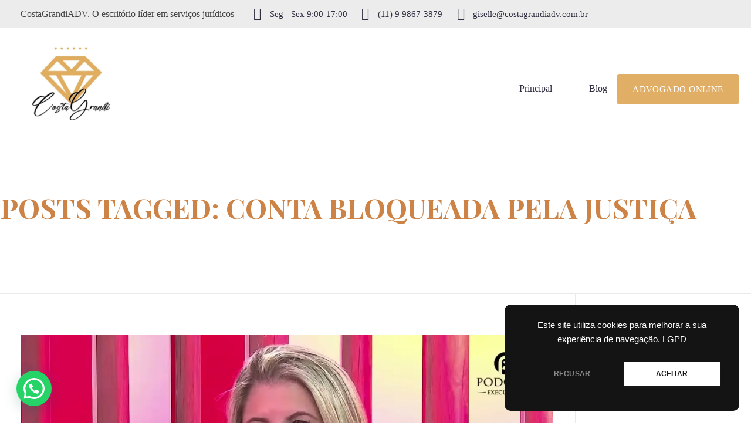

--- FILE ---
content_type: text/html; charset=UTF-8
request_url: https://costagrandiadv.com.br/tag/conta-bloqueada-pela-justica/
body_size: 44562
content:
<!DOCTYPE html>
<html class="no-js" lang="pt-PT">
<head>
    <meta charset="UTF-8">
    <meta http-equiv="X-UA-Compatible" content="IE=edge">
    <meta name="viewport" content="width=device-width, initial-scale=1, shrink-to-fit=no">

    <!-- Preload Critical CSS -->
    <link rel="preload" href="https://costagrandiadv.com.br/wp-content/themes/phlox-pro/style.css" as="style">
    <link rel="stylesheet" href="https://costagrandiadv.com.br/wp-content/themes/phlox-pro/style.css" media="print" onload="this.onload=null;this.removeAttribute('media');">
    <noscript><link rel="stylesheet" href="https://costagrandiadv.com.br/wp-content/themes/phlox-pro/style.css"></noscript>

    <!-- Inline Critical CSS -->
    <style>
        body {
            font-family: Arial, sans-serif;
            margin: 0;
            padding: 0;
            color: #333;
        }
        /* Adicione aqui qualquer outro CSS crítico */
    </style>

    <!-- Preconnect to Google Fonts for Faster Loading -->
    <link rel="preconnect" href="https://fonts.googleapis.com">
    <link rel="preconnect" href="https://fonts.gstatic.com" crossorigin>
    <link href="https://fonts.googleapis.com/css2?family=Roboto:wght@400;700&display=swap" rel="stylesheet">

        <style>
        #wpadminbar #wp-admin-bar-p404_free_top_button .ab-icon:before {
            content: "\f103";
            color: red;
            top: 2px;
        }
    </style>
<meta name='robots' content='index, follow, max-image-preview:large, max-snippet:-1, max-video-preview:-1' />
	<style>img:is([sizes="auto" i], [sizes^="auto," i]) { contain-intrinsic-size: 3000px 1500px }</style>
	
	<!-- This site is optimized with the Yoast SEO plugin v24.1 - https://yoast.com/wordpress/plugins/seo/ -->
	<title>conta bloqueada pela justiça Archives - CostagrandiADV</title>
	<link rel="canonical" href="https://costagrandiadv.com.br/tag/conta-bloqueada-pela-justica/" />
	<meta property="og:locale" content="pt_PT" />
	<meta property="og:type" content="article" />
	<meta property="og:title" content="conta bloqueada pela justiça Archives - CostagrandiADV" />
	<meta property="og:url" content="https://costagrandiadv.com.br/tag/conta-bloqueada-pela-justica/" />
	<meta property="og:site_name" content="CostagrandiADV" />
	<meta property="og:image" content="https://costagrandiadv.com.br/wp-content/uploads/2022/11/Logo-Costa-Grandi.png" />
	<meta property="og:image:width" content="903" />
	<meta property="og:image:height" content="903" />
	<meta property="og:image:type" content="image/png" />
	<meta name="twitter:card" content="summary_large_image" />
	<script type="application/ld+json" class="yoast-schema-graph">{"@context":"https://schema.org","@graph":[{"@type":"CollectionPage","@id":"https://costagrandiadv.com.br/tag/conta-bloqueada-pela-justica/","url":"https://costagrandiadv.com.br/tag/conta-bloqueada-pela-justica/","name":"conta bloqueada pela justiça Archives - CostagrandiADV","isPartOf":{"@id":"https://costagrandiadv.com.br/#website"},"primaryImageOfPage":{"@id":"https://costagrandiadv.com.br/tag/conta-bloqueada-pela-justica/#primaryimage"},"image":{"@id":"https://costagrandiadv.com.br/tag/conta-bloqueada-pela-justica/#primaryimage"},"thumbnailUrl":"https://costagrandiadv.com.br/wp-content/uploads/2020/06/e0f5xbit7sk.jpg","breadcrumb":{"@id":"https://costagrandiadv.com.br/tag/conta-bloqueada-pela-justica/#breadcrumb"},"inLanguage":"pt-PT"},{"@type":"ImageObject","inLanguage":"pt-PT","@id":"https://costagrandiadv.com.br/tag/conta-bloqueada-pela-justica/#primaryimage","url":"https://costagrandiadv.com.br/wp-content/uploads/2020/06/e0f5xbit7sk.jpg","contentUrl":"https://costagrandiadv.com.br/wp-content/uploads/2020/06/e0f5xbit7sk.jpg","width":1280,"height":720},{"@type":"BreadcrumbList","@id":"https://costagrandiadv.com.br/tag/conta-bloqueada-pela-justica/#breadcrumb","itemListElement":[{"@type":"ListItem","position":1,"name":"Home","item":"https://costagrandiadv.com.br/"},{"@type":"ListItem","position":2,"name":"conta bloqueada pela justiça"}]},{"@type":"WebSite","@id":"https://costagrandiadv.com.br/#website","url":"https://costagrandiadv.com.br/","name":"CostaGrandiADV","description":"Advogado Imobiliário, Usucapião, Advogado Especialista em Leilão de Imóveis, Despejo, Reintegração de Posse, Esbulho Possessório, Registro de Imóveis, Incorporação Imobiliária, Direito Imobiliário","publisher":{"@id":"https://costagrandiadv.com.br/#organization"},"potentialAction":[{"@type":"SearchAction","target":{"@type":"EntryPoint","urlTemplate":"https://costagrandiadv.com.br/?s={search_term_string}"},"query-input":{"@type":"PropertyValueSpecification","valueRequired":true,"valueName":"search_term_string"}}],"inLanguage":"pt-PT"},{"@type":"Organization","@id":"https://costagrandiadv.com.br/#organization","name":"Costa Grandi Advogados","url":"https://costagrandiadv.com.br/","logo":{"@type":"ImageObject","inLanguage":"pt-PT","@id":"https://costagrandiadv.com.br/#/schema/logo/image/","url":"https://costagrandiadv.com.br/wp-content/uploads/2022/11/Logo-Costa-Grandi.png","contentUrl":"https://costagrandiadv.com.br/wp-content/uploads/2022/11/Logo-Costa-Grandi.png","width":903,"height":903,"caption":"Costa Grandi Advogados"},"image":{"@id":"https://costagrandiadv.com.br/#/schema/logo/image/"},"sameAs":["https://www.instagram.com/gisellecoutinhograndi"]}]}</script>
	<!-- / Yoast SEO plugin. -->


<link rel='dns-prefetch' href='//www.googletagmanager.com' />
<link rel='dns-prefetch' href='//pagead2.googlesyndication.com' />
<link rel="alternate" type="application/rss+xml" title="CostagrandiADV &raquo; Feed" href="https://costagrandiadv.com.br/feed/" />
<link rel="alternate" type="application/rss+xml" title="CostagrandiADV &raquo; Feed de comentários" href="https://costagrandiadv.com.br/comments/feed/" />
<link rel="alternate" type="application/rss+xml" title="Feed de etiquetas CostagrandiADV &raquo; conta bloqueada pela justiça" href="https://costagrandiadv.com.br/tag/conta-bloqueada-pela-justica/feed/" />
<link rel="alternate" type="application/rss+xml" title="CostagrandiADV &raquo; Stories Feed" href="https://costagrandiadv.com.br/web-stories/feed/"><script>
window._wpemojiSettings = {"baseUrl":"https:\/\/s.w.org\/images\/core\/emoji\/15.0.3\/72x72\/","ext":".png","svgUrl":"https:\/\/s.w.org\/images\/core\/emoji\/15.0.3\/svg\/","svgExt":".svg","source":{"concatemoji":"https:\/\/costagrandiadv.com.br\/wp-includes\/js\/wp-emoji-release.min.js?ver=6.7.1"}};
/*! This file is auto-generated */
!function(i,n){var o,s,e;function c(e){try{var t={supportTests:e,timestamp:(new Date).valueOf()};sessionStorage.setItem(o,JSON.stringify(t))}catch(e){}}function p(e,t,n){e.clearRect(0,0,e.canvas.width,e.canvas.height),e.fillText(t,0,0);var t=new Uint32Array(e.getImageData(0,0,e.canvas.width,e.canvas.height).data),r=(e.clearRect(0,0,e.canvas.width,e.canvas.height),e.fillText(n,0,0),new Uint32Array(e.getImageData(0,0,e.canvas.width,e.canvas.height).data));return t.every(function(e,t){return e===r[t]})}function u(e,t,n){switch(t){case"flag":return n(e,"\ud83c\udff3\ufe0f\u200d\u26a7\ufe0f","\ud83c\udff3\ufe0f\u200b\u26a7\ufe0f")?!1:!n(e,"\ud83c\uddfa\ud83c\uddf3","\ud83c\uddfa\u200b\ud83c\uddf3")&&!n(e,"\ud83c\udff4\udb40\udc67\udb40\udc62\udb40\udc65\udb40\udc6e\udb40\udc67\udb40\udc7f","\ud83c\udff4\u200b\udb40\udc67\u200b\udb40\udc62\u200b\udb40\udc65\u200b\udb40\udc6e\u200b\udb40\udc67\u200b\udb40\udc7f");case"emoji":return!n(e,"\ud83d\udc26\u200d\u2b1b","\ud83d\udc26\u200b\u2b1b")}return!1}function f(e,t,n){var r="undefined"!=typeof WorkerGlobalScope&&self instanceof WorkerGlobalScope?new OffscreenCanvas(300,150):i.createElement("canvas"),a=r.getContext("2d",{willReadFrequently:!0}),o=(a.textBaseline="top",a.font="600 32px Arial",{});return e.forEach(function(e){o[e]=t(a,e,n)}),o}function t(e){var t=i.createElement("script");t.src=e,t.defer=!0,i.head.appendChild(t)}"undefined"!=typeof Promise&&(o="wpEmojiSettingsSupports",s=["flag","emoji"],n.supports={everything:!0,everythingExceptFlag:!0},e=new Promise(function(e){i.addEventListener("DOMContentLoaded",e,{once:!0})}),new Promise(function(t){var n=function(){try{var e=JSON.parse(sessionStorage.getItem(o));if("object"==typeof e&&"number"==typeof e.timestamp&&(new Date).valueOf()<e.timestamp+604800&&"object"==typeof e.supportTests)return e.supportTests}catch(e){}return null}();if(!n){if("undefined"!=typeof Worker&&"undefined"!=typeof OffscreenCanvas&&"undefined"!=typeof URL&&URL.createObjectURL&&"undefined"!=typeof Blob)try{var e="postMessage("+f.toString()+"("+[JSON.stringify(s),u.toString(),p.toString()].join(",")+"));",r=new Blob([e],{type:"text/javascript"}),a=new Worker(URL.createObjectURL(r),{name:"wpTestEmojiSupports"});return void(a.onmessage=function(e){c(n=e.data),a.terminate(),t(n)})}catch(e){}c(n=f(s,u,p))}t(n)}).then(function(e){for(var t in e)n.supports[t]=e[t],n.supports.everything=n.supports.everything&&n.supports[t],"flag"!==t&&(n.supports.everythingExceptFlag=n.supports.everythingExceptFlag&&n.supports[t]);n.supports.everythingExceptFlag=n.supports.everythingExceptFlag&&!n.supports.flag,n.DOMReady=!1,n.readyCallback=function(){n.DOMReady=!0}}).then(function(){return e}).then(function(){var e;n.supports.everything||(n.readyCallback(),(e=n.source||{}).concatemoji?t(e.concatemoji):e.wpemoji&&e.twemoji&&(t(e.twemoji),t(e.wpemoji)))}))}((window,document),window._wpemojiSettings);
</script>
<style id='wp-emoji-styles-inline-css'>

	img.wp-smiley, img.emoji {
		display: inline !important;
		border: none !important;
		box-shadow: none !important;
		height: 1em !important;
		width: 1em !important;
		margin: 0 0.07em !important;
		vertical-align: -0.1em !important;
		background: none !important;
		padding: 0 !important;
	}
</style>
<link rel='stylesheet' id='wp-block-library-css' href='https://costagrandiadv.com.br/wp-includes/css/dist/block-library/style.min.css?ver=6.7.1' media='all' />
<style id='joinchat-button-style-inline-css'>
.wp-block-joinchat-button{border:none!important;text-align:center}.wp-block-joinchat-button figure{display:table;margin:0 auto;padding:0}.wp-block-joinchat-button figcaption{font:normal normal 400 .6em/2em var(--wp--preset--font-family--system-font,sans-serif);margin:0;padding:0}.wp-block-joinchat-button .joinchat-button__qr{background-color:#fff;border:6px solid #25d366;border-radius:30px;box-sizing:content-box;display:block;height:200px;margin:auto;overflow:hidden;padding:10px;width:200px}.wp-block-joinchat-button .joinchat-button__qr canvas,.wp-block-joinchat-button .joinchat-button__qr img{display:block;margin:auto}.wp-block-joinchat-button .joinchat-button__link{align-items:center;background-color:#25d366;border:6px solid #25d366;border-radius:30px;display:inline-flex;flex-flow:row nowrap;justify-content:center;line-height:1.25em;margin:0 auto;text-decoration:none}.wp-block-joinchat-button .joinchat-button__link:before{background:transparent var(--joinchat-ico) no-repeat center;background-size:100%;content:"";display:block;height:1.5em;margin:-.75em .75em -.75em 0;width:1.5em}.wp-block-joinchat-button figure+.joinchat-button__link{margin-top:10px}@media (orientation:landscape)and (min-height:481px),(orientation:portrait)and (min-width:481px){.wp-block-joinchat-button.joinchat-button--qr-only figure+.joinchat-button__link{display:none}}@media (max-width:480px),(orientation:landscape)and (max-height:480px){.wp-block-joinchat-button figure{display:none}}

</style>
<style id='classic-theme-styles-inline-css'>
/*! This file is auto-generated */
.wp-block-button__link{color:#fff;background-color:#32373c;border-radius:9999px;box-shadow:none;text-decoration:none;padding:calc(.667em + 2px) calc(1.333em + 2px);font-size:1.125em}.wp-block-file__button{background:#32373c;color:#fff;text-decoration:none}
</style>
<style id='global-styles-inline-css'>
:root{--wp--preset--aspect-ratio--square: 1;--wp--preset--aspect-ratio--4-3: 4/3;--wp--preset--aspect-ratio--3-4: 3/4;--wp--preset--aspect-ratio--3-2: 3/2;--wp--preset--aspect-ratio--2-3: 2/3;--wp--preset--aspect-ratio--16-9: 16/9;--wp--preset--aspect-ratio--9-16: 9/16;--wp--preset--color--black: #000000;--wp--preset--color--cyan-bluish-gray: #abb8c3;--wp--preset--color--white: #ffffff;--wp--preset--color--pale-pink: #f78da7;--wp--preset--color--vivid-red: #cf2e2e;--wp--preset--color--luminous-vivid-orange: #ff6900;--wp--preset--color--luminous-vivid-amber: #fcb900;--wp--preset--color--light-green-cyan: #7bdcb5;--wp--preset--color--vivid-green-cyan: #00d084;--wp--preset--color--pale-cyan-blue: #8ed1fc;--wp--preset--color--vivid-cyan-blue: #0693e3;--wp--preset--color--vivid-purple: #9b51e0;--wp--preset--gradient--vivid-cyan-blue-to-vivid-purple: linear-gradient(135deg,rgba(6,147,227,1) 0%,rgb(155,81,224) 100%);--wp--preset--gradient--light-green-cyan-to-vivid-green-cyan: linear-gradient(135deg,rgb(122,220,180) 0%,rgb(0,208,130) 100%);--wp--preset--gradient--luminous-vivid-amber-to-luminous-vivid-orange: linear-gradient(135deg,rgba(252,185,0,1) 0%,rgba(255,105,0,1) 100%);--wp--preset--gradient--luminous-vivid-orange-to-vivid-red: linear-gradient(135deg,rgba(255,105,0,1) 0%,rgb(207,46,46) 100%);--wp--preset--gradient--very-light-gray-to-cyan-bluish-gray: linear-gradient(135deg,rgb(238,238,238) 0%,rgb(169,184,195) 100%);--wp--preset--gradient--cool-to-warm-spectrum: linear-gradient(135deg,rgb(74,234,220) 0%,rgb(151,120,209) 20%,rgb(207,42,186) 40%,rgb(238,44,130) 60%,rgb(251,105,98) 80%,rgb(254,248,76) 100%);--wp--preset--gradient--blush-light-purple: linear-gradient(135deg,rgb(255,206,236) 0%,rgb(152,150,240) 100%);--wp--preset--gradient--blush-bordeaux: linear-gradient(135deg,rgb(254,205,165) 0%,rgb(254,45,45) 50%,rgb(107,0,62) 100%);--wp--preset--gradient--luminous-dusk: linear-gradient(135deg,rgb(255,203,112) 0%,rgb(199,81,192) 50%,rgb(65,88,208) 100%);--wp--preset--gradient--pale-ocean: linear-gradient(135deg,rgb(255,245,203) 0%,rgb(182,227,212) 50%,rgb(51,167,181) 100%);--wp--preset--gradient--electric-grass: linear-gradient(135deg,rgb(202,248,128) 0%,rgb(113,206,126) 100%);--wp--preset--gradient--midnight: linear-gradient(135deg,rgb(2,3,129) 0%,rgb(40,116,252) 100%);--wp--preset--font-size--small: 13px;--wp--preset--font-size--medium: 20px;--wp--preset--font-size--large: 36px;--wp--preset--font-size--x-large: 42px;--wp--preset--spacing--20: 0.44rem;--wp--preset--spacing--30: 0.67rem;--wp--preset--spacing--40: 1rem;--wp--preset--spacing--50: 1.5rem;--wp--preset--spacing--60: 2.25rem;--wp--preset--spacing--70: 3.38rem;--wp--preset--spacing--80: 5.06rem;--wp--preset--shadow--natural: 6px 6px 9px rgba(0, 0, 0, 0.2);--wp--preset--shadow--deep: 12px 12px 50px rgba(0, 0, 0, 0.4);--wp--preset--shadow--sharp: 6px 6px 0px rgba(0, 0, 0, 0.2);--wp--preset--shadow--outlined: 6px 6px 0px -3px rgba(255, 255, 255, 1), 6px 6px rgba(0, 0, 0, 1);--wp--preset--shadow--crisp: 6px 6px 0px rgba(0, 0, 0, 1);}:where(.is-layout-flex){gap: 0.5em;}:where(.is-layout-grid){gap: 0.5em;}body .is-layout-flex{display: flex;}.is-layout-flex{flex-wrap: wrap;align-items: center;}.is-layout-flex > :is(*, div){margin: 0;}body .is-layout-grid{display: grid;}.is-layout-grid > :is(*, div){margin: 0;}:where(.wp-block-columns.is-layout-flex){gap: 2em;}:where(.wp-block-columns.is-layout-grid){gap: 2em;}:where(.wp-block-post-template.is-layout-flex){gap: 1.25em;}:where(.wp-block-post-template.is-layout-grid){gap: 1.25em;}.has-black-color{color: var(--wp--preset--color--black) !important;}.has-cyan-bluish-gray-color{color: var(--wp--preset--color--cyan-bluish-gray) !important;}.has-white-color{color: var(--wp--preset--color--white) !important;}.has-pale-pink-color{color: var(--wp--preset--color--pale-pink) !important;}.has-vivid-red-color{color: var(--wp--preset--color--vivid-red) !important;}.has-luminous-vivid-orange-color{color: var(--wp--preset--color--luminous-vivid-orange) !important;}.has-luminous-vivid-amber-color{color: var(--wp--preset--color--luminous-vivid-amber) !important;}.has-light-green-cyan-color{color: var(--wp--preset--color--light-green-cyan) !important;}.has-vivid-green-cyan-color{color: var(--wp--preset--color--vivid-green-cyan) !important;}.has-pale-cyan-blue-color{color: var(--wp--preset--color--pale-cyan-blue) !important;}.has-vivid-cyan-blue-color{color: var(--wp--preset--color--vivid-cyan-blue) !important;}.has-vivid-purple-color{color: var(--wp--preset--color--vivid-purple) !important;}.has-black-background-color{background-color: var(--wp--preset--color--black) !important;}.has-cyan-bluish-gray-background-color{background-color: var(--wp--preset--color--cyan-bluish-gray) !important;}.has-white-background-color{background-color: var(--wp--preset--color--white) !important;}.has-pale-pink-background-color{background-color: var(--wp--preset--color--pale-pink) !important;}.has-vivid-red-background-color{background-color: var(--wp--preset--color--vivid-red) !important;}.has-luminous-vivid-orange-background-color{background-color: var(--wp--preset--color--luminous-vivid-orange) !important;}.has-luminous-vivid-amber-background-color{background-color: var(--wp--preset--color--luminous-vivid-amber) !important;}.has-light-green-cyan-background-color{background-color: var(--wp--preset--color--light-green-cyan) !important;}.has-vivid-green-cyan-background-color{background-color: var(--wp--preset--color--vivid-green-cyan) !important;}.has-pale-cyan-blue-background-color{background-color: var(--wp--preset--color--pale-cyan-blue) !important;}.has-vivid-cyan-blue-background-color{background-color: var(--wp--preset--color--vivid-cyan-blue) !important;}.has-vivid-purple-background-color{background-color: var(--wp--preset--color--vivid-purple) !important;}.has-black-border-color{border-color: var(--wp--preset--color--black) !important;}.has-cyan-bluish-gray-border-color{border-color: var(--wp--preset--color--cyan-bluish-gray) !important;}.has-white-border-color{border-color: var(--wp--preset--color--white) !important;}.has-pale-pink-border-color{border-color: var(--wp--preset--color--pale-pink) !important;}.has-vivid-red-border-color{border-color: var(--wp--preset--color--vivid-red) !important;}.has-luminous-vivid-orange-border-color{border-color: var(--wp--preset--color--luminous-vivid-orange) !important;}.has-luminous-vivid-amber-border-color{border-color: var(--wp--preset--color--luminous-vivid-amber) !important;}.has-light-green-cyan-border-color{border-color: var(--wp--preset--color--light-green-cyan) !important;}.has-vivid-green-cyan-border-color{border-color: var(--wp--preset--color--vivid-green-cyan) !important;}.has-pale-cyan-blue-border-color{border-color: var(--wp--preset--color--pale-cyan-blue) !important;}.has-vivid-cyan-blue-border-color{border-color: var(--wp--preset--color--vivid-cyan-blue) !important;}.has-vivid-purple-border-color{border-color: var(--wp--preset--color--vivid-purple) !important;}.has-vivid-cyan-blue-to-vivid-purple-gradient-background{background: var(--wp--preset--gradient--vivid-cyan-blue-to-vivid-purple) !important;}.has-light-green-cyan-to-vivid-green-cyan-gradient-background{background: var(--wp--preset--gradient--light-green-cyan-to-vivid-green-cyan) !important;}.has-luminous-vivid-amber-to-luminous-vivid-orange-gradient-background{background: var(--wp--preset--gradient--luminous-vivid-amber-to-luminous-vivid-orange) !important;}.has-luminous-vivid-orange-to-vivid-red-gradient-background{background: var(--wp--preset--gradient--luminous-vivid-orange-to-vivid-red) !important;}.has-very-light-gray-to-cyan-bluish-gray-gradient-background{background: var(--wp--preset--gradient--very-light-gray-to-cyan-bluish-gray) !important;}.has-cool-to-warm-spectrum-gradient-background{background: var(--wp--preset--gradient--cool-to-warm-spectrum) !important;}.has-blush-light-purple-gradient-background{background: var(--wp--preset--gradient--blush-light-purple) !important;}.has-blush-bordeaux-gradient-background{background: var(--wp--preset--gradient--blush-bordeaux) !important;}.has-luminous-dusk-gradient-background{background: var(--wp--preset--gradient--luminous-dusk) !important;}.has-pale-ocean-gradient-background{background: var(--wp--preset--gradient--pale-ocean) !important;}.has-electric-grass-gradient-background{background: var(--wp--preset--gradient--electric-grass) !important;}.has-midnight-gradient-background{background: var(--wp--preset--gradient--midnight) !important;}.has-small-font-size{font-size: var(--wp--preset--font-size--small) !important;}.has-medium-font-size{font-size: var(--wp--preset--font-size--medium) !important;}.has-large-font-size{font-size: var(--wp--preset--font-size--large) !important;}.has-x-large-font-size{font-size: var(--wp--preset--font-size--x-large) !important;}
:where(.wp-block-post-template.is-layout-flex){gap: 1.25em;}:where(.wp-block-post-template.is-layout-grid){gap: 1.25em;}
:where(.wp-block-columns.is-layout-flex){gap: 2em;}:where(.wp-block-columns.is-layout-grid){gap: 2em;}
:root :where(.wp-block-pullquote){font-size: 1.5em;line-height: 1.6;}
</style>
<link rel='stylesheet' id='contact-form-7-css' href='https://costagrandiadv.com.br/wp-content/plugins/contact-form-7/includes/css/styles.css?ver=6.0.2' media='all' />
<style id='dominant-color-styles-inline-css'>
img[data-dominant-color]:not(.has-transparency) { background-color: var(--dominant-color); }
</style>
<link rel='stylesheet' id='ez-toc-css' href='https://costagrandiadv.com.br/wp-content/plugins/easy-table-of-contents/assets/css/screen.min.css?ver=2.0.71' media='all' />
<style id='ez-toc-inline-css'>
div#ez-toc-container .ez-toc-title {font-size: 120%;}div#ez-toc-container .ez-toc-title {font-weight: 500;}div#ez-toc-container ul li {font-size: 95%;}div#ez-toc-container ul li {font-weight: 500;}div#ez-toc-container nav ul ul li {font-size: 90%;}
.ez-toc-container-direction {direction: ltr;}.ez-toc-counter ul{counter-reset: item ;}.ez-toc-counter nav ul li a::before {content: counters(item, '.', decimal) '. ';display: inline-block;counter-increment: item;flex-grow: 0;flex-shrink: 0;margin-right: .2em; float: left; }.ez-toc-widget-direction {direction: ltr;}.ez-toc-widget-container ul{counter-reset: item ;}.ez-toc-widget-container nav ul li a::before {content: counters(item, '.', decimal) '. ';display: inline-block;counter-increment: item;flex-grow: 0;flex-shrink: 0;margin-right: .2em; float: left; }
</style>
<link rel='stylesheet' id='auxin-base-css' href='https://costagrandiadv.com.br/wp-content/themes/phlox-pro/css/base.css?ver=5.15.5' media='all' />
<link rel='stylesheet' id='auxin-front-icon-css' href='https://costagrandiadv.com.br/wp-content/themes/phlox-pro/css/auxin-icon.css?ver=5.15.5' media='all' />
<link rel='stylesheet' id='auxin-main-css' href='https://costagrandiadv.com.br/wp-content/themes/phlox-pro/css/main.css?ver=5.15.5' media='all' />
<link rel='stylesheet' id='joinchat-css' href='https://costagrandiadv.com.br/wp-content/plugins/creame-whatsapp-me/public/css/joinchat.min.css?ver=5.2.1' media='all' />
<link rel='stylesheet' id='auxin-custom-css' href='https://costagrandiadv.com.br/wp-content/uploads/phlox-pro/custom.css?ver=7' media='all' />
<link rel='stylesheet' id='auxin-go-pricing-css' href='https://costagrandiadv.com.br/wp-content/themes/phlox-pro/css/go-pricing.css?ver=5.15.5' media='all' />
<link rel='stylesheet' id='auxin-portfolio-css' href='https://costagrandiadv.com.br/wp-content/themes/phlox-pro/css/portfolio.css?ver=2.3.7' media='all' />
<link rel='stylesheet' id='auxin-elementor-base-css' href='https://costagrandiadv.com.br/wp-content/themes/phlox-pro/css/other/elementor.css?ver=5.15.5' media='all' />
<link rel='stylesheet' id='elementor-frontend-css' href='https://costagrandiadv.com.br/wp-content/plugins/elementor/assets/css/frontend.min.css?ver=3.25.11' media='all' />
<link rel='stylesheet' id='elementor-post-10102-css' href='https://costagrandiadv.com.br/wp-content/uploads/elementor/css/post-10102.css?ver=1762762421' media='all' />
<link rel='stylesheet' id='elementor-post-10085-css' href='https://costagrandiadv.com.br/wp-content/uploads/elementor/css/post-10085.css?ver=1762762421' media='all' />
<link rel='stylesheet' id='google-fonts-1-css' href='https://fonts.googleapis.com/css?family=Playfair+Display%3A100%2C100italic%2C200%2C200italic%2C300%2C300italic%2C400%2C400italic%2C500%2C500italic%2C600%2C600italic%2C700%2C700italic%2C800%2C800italic%2C900%2C900italic&#038;display=auto&#038;ver=6.7.1' media='all' />
<link rel="preconnect" href="https://fonts.gstatic.com/" crossorigin><script src="https://costagrandiadv.com.br/wp-includes/js/jquery/jquery.min.js?ver=3.7.1" id="jquery-core-js"></script>
<script src="https://costagrandiadv.com.br/wp-includes/js/jquery/jquery-migrate.min.js?ver=3.4.1" id="jquery-migrate-js"></script>
<script src="https://costagrandiadv.com.br/wp-content/plugins/auxin-pro-tools/admin/assets/js/elementor/widgets.js?ver=1.9.1" id="auxin-elementor-pro-widgets-js"></script>
<script id="auxin-modernizr-js-extra">
var auxin = {"ajax_url":"https:\/\/costagrandiadv.com.br\/wp-admin\/admin-ajax.php","is_rtl":"","is_reponsive":"1","is_framed":"","frame_width":"20","wpml_lang":"en","uploadbaseurl":"https:\/\/costagrandiadv.com.br\/wp-content\/uploads","nonce":"6b93a33f97"};
</script>
<script id="auxin-modernizr-js-before">
/* < ![CDATA[ */
function auxinNS(n){for(var e=n.split("."),a=window,i="",r=e.length,t=0;r>t;t++)"window"!=e[t]&&(i=e[t],a[i]=a[i]||{},a=a[i]);return a;}
/* ]]> */
</script>
<script src="https://costagrandiadv.com.br/wp-content/themes/phlox-pro/js/solo/modernizr-custom.min.js?ver=5.15.5" id="auxin-modernizr-js"></script>

<!-- Google tag (gtag.js) snippet added by Site Kit -->

<!-- Google Analytics snippet added by Site Kit -->
<script src="https://www.googletagmanager.com/gtag/js?id=GT-PLHHNGZ" id="google_gtagjs-js" async></script>
<script id="google_gtagjs-js-after">
window.dataLayer = window.dataLayer || [];function gtag(){dataLayer.push(arguments);}
gtag("set","linker",{"domains":["costagrandiadv.com.br"]});
gtag("js", new Date());
gtag("set", "developer_id.dZTNiMT", true);
gtag("config", "GT-PLHHNGZ");
</script>

<!-- End Google tag (gtag.js) snippet added by Site Kit -->
<link rel="https://api.w.org/" href="https://costagrandiadv.com.br/wp-json/" /><link rel="alternate" title="JSON" type="application/json" href="https://costagrandiadv.com.br/wp-json/wp/v2/tags/31893" /><link rel="EditURI" type="application/rsd+xml" title="RSD" href="https://costagrandiadv.com.br/xmlrpc.php?rsd" />
<meta name="generator" content="WordPress 6.7.1" />
<meta name="generator" content="auto-sizes 1.4.0">
<meta name="generator" content="dominant-color-images 1.2.0">
<meta name="generator" content="Site Kit by Google 1.142.0" /><meta name="generator" content="performant-translations 1.2.0">
<meta name="generator" content="webp-uploads 2.4.0">
<!-- Chrome, Firefox OS and Opera -->
<meta name="theme-color" content="#1bb0ce" />
<!-- Windows Phone -->
<meta name="msapplication-navbutton-color" content="#1bb0ce" />
<!-- iOS Safari -->
<meta name="apple-mobile-web-app-capable" content="yes">
<meta name="apple-mobile-web-app-status-bar-style" content="black-translucent">


<!-- Google AdSense meta tags added by Site Kit -->
<meta name="google-adsense-platform-account" content="ca-host-pub-2644536267352236">
<meta name="google-adsense-platform-domain" content="sitekit.withgoogle.com">
<!-- End Google AdSense meta tags added by Site Kit -->
<meta name="generator" content="Elementor 3.25.11; features: e_font_icon_svg, e_optimized_control_loading, e_element_cache; settings: css_print_method-external, google_font-enabled, font_display-auto">
<style>.recentcomments a{display:inline !important;padding:0 !important;margin:0 !important;}</style><meta name="generator" content="optimization-detective 0.9.0">
			<style>
				.e-con.e-parent:nth-of-type(n+4):not(.e-lazyloaded):not(.e-no-lazyload),
				.e-con.e-parent:nth-of-type(n+4):not(.e-lazyloaded):not(.e-no-lazyload) * {
					background-image: none !important;
				}
				@media screen and (max-height: 1024px) {
					.e-con.e-parent:nth-of-type(n+3):not(.e-lazyloaded):not(.e-no-lazyload),
					.e-con.e-parent:nth-of-type(n+3):not(.e-lazyloaded):not(.e-no-lazyload) * {
						background-image: none !important;
					}
				}
				@media screen and (max-height: 640px) {
					.e-con.e-parent:nth-of-type(n+2):not(.e-lazyloaded):not(.e-no-lazyload),
					.e-con.e-parent:nth-of-type(n+2):not(.e-lazyloaded):not(.e-no-lazyload) * {
						background-image: none !important;
					}
				}
			</style>
			<meta name="generator" content="embed-optimizer 0.4.0">

<!-- Google AdSense snippet added by Site Kit -->
<script async src="https://pagead2.googlesyndication.com/pagead/js/adsbygoogle.js?client=ca-pub-2839731237569500&amp;host=ca-host-pub-2644536267352236" crossorigin="anonymous"></script>

<!-- End Google AdSense snippet added by Site Kit -->

<!-- Google Tag Manager snippet added by Site Kit -->
<script>
			( function( w, d, s, l, i ) {
				w[l] = w[l] || [];
				w[l].push( {'gtm.start': new Date().getTime(), event: 'gtm.js'} );
				var f = d.getElementsByTagName( s )[0],
					j = d.createElement( s ), dl = l != 'dataLayer' ? '&l=' + l : '';
				j.async = true;
				j.src = 'https://www.googletagmanager.com/gtm.js?id=' + i + dl;
				f.parentNode.insertBefore( j, f );
			} )( window, document, 'script', 'dataLayer', 'GTM-NHVBWZL' );
			
</script>

<!-- End Google Tag Manager snippet added by Site Kit -->
<link rel="icon" href="https://costagrandiadv.com.br/wp-content/uploads/2022/10/costagrandi-ico-250-250-96x96.png" sizes="32x32" />
<link rel="icon" href="https://costagrandiadv.com.br/wp-content/uploads/2022/10/costagrandi-ico-250-250.png" sizes="192x192" />
<link rel="apple-touch-icon" href="https://costagrandiadv.com.br/wp-content/uploads/2022/10/costagrandi-ico-250-250.png" />
<meta name="msapplication-TileImage" content="https://costagrandiadv.com.br/wp-content/uploads/2022/10/costagrandi-ico-250-250.png" />
		<style id="wp-custom-css">
			/* Page-Header */
.page-header .aux-breadcrumbs .auxicon-arrow:before{
    font-size: 8px;
}
.page-header .aux-container{
    padding: 75px 0;
    display: flex;
    flex-direction: column-reverse;
    justify-content: center;
}
.page-header .aux-breadcrumbs{
     margin: 0;
}
.page-header .aux-page-title-entry{
    margin: 0 0 21px 0!important;
}
.page-header .aux-breadcrumbs{
     margin-top: 0px!important;
}
.single-post .entry-header .entry-title {
    text-align: center;
	  line-height: 1.3em;
}
.single-post .page-header .page-title{
    max-width: 1000px;
    line-height: 1.3em;
}
.single-post  .page-header .aux-page-title-entry {
    margin: 0 0 13px 0!important;
}
.single-post .page-header .aux-container{
    padding: 88px 0 54px;
}
.single-post .aux-media-image a img{
    border-radius: 20px!important;
}
.single-post .aux-primary {
    padding-top: 150px!important;
}
.hentry .entry-info [class^="entry-"] ~ [class^="entry-"]:before {
    width: 2px;
    height: 9px;
    border-radius: 0;
}
.single-post  .entry-info {
    margin: 25px 0 34px;
	  text-align: center;
}
.single-post  .entry-content{
    margin-left: 16%!important;
    margin-right: 16%!important;
	  margin-bottom: 100px;
}
.single-post .aux-comments{
	    margin-left: 16%!important;
    margin-right: 16%!important;
}
.single-post .hentry .entry-meta{
    padding: 0;
    margin-left: 16%!important;
    margin-right: 16%!important;
	  border: none;
}
.single-post .entry-meta .aux-single-post-share{
    width: 63px;
    height: 64px;
    background-color:var( --e-global-color-secondary );
    border-radius: 9px;
    display: flex;
    justify-content: center;
    align-items: center;
	    transition: all 150ms ease-out;
}
.single-post .entry-meta .aux-single-post-share:hover{
	    background-color: var( --e-global-color-primary );
}

.single-post .wpulike-heart{
    width: 63px;
    height: 64px;
    background-color: var( --e-global-color-secondary );
    border-radius: 9px;
    display: flex;
    justify-content: center;
    align-items: center;
	  margin-right: 15px!important;
	transition: all 150ms ease-out;
}
.single-post .wpulike-heart:hover{
	    background-color: var( --e-global-color-primary );
}
.single-post .comments-title{
    border-top: 1px solid #aaaaaa57;
	  padding-top: 52px;
}
.single-post .entry-main{
    margin-bottom: 61px;
}
.single-post .aux-commentlist li{
    background-color: #F2F2F2;
    border-radius: 7px;
    overflow: hidden;
    padding: 25px 37px 17px;	
    margin-bottom: 30px;
}
.single-post .comment img{
    width: 90px;
    height: 90px;
    border: none;
    border-radius: 100px;
}
.single-post .aux-commentlist .comment img{
    margin-right: 25px;
}
.single-post .comment .comment-body{
    margin-left: 115px;
	  margin-top: 25px;
}
.single-post  .comment-author-commenterm5 .comment-reply-link{
    font-size: 15px!important;
    font-weight: 400!important;
    letter-spacing: 0.15px!important;
    color: #1e1e1ecc!important;
}
.single-post .aux-commentlist .children  li{
    background: none!important;
}
.aux-commentlist.skin-arrow-links .children {
    padding-top: 22px;
}
.single-post .comment-respond{
    margin-left: 16%!important;
    margin-right: 16%!important;
}
.single-post .aux-input-group input, .single-post .aux-input-group textarea{
    width: 100%!important;
    height: 60px!important;
    border-radius: 10px;
    background-color: #F2F2F2;
    border: none;
}
.single-post .aux-input-group textarea{
	  min-height: 161px!important;
	  height: 161px!important;
}
.single-post .aux-form-cookies-consent{
    display: none;
}
.single-post .comment-form  .form-submit .submit{
    background-color: var( --e-global-color-secondary );
    border-radius: 5px;
}
.single-post .form-submit{
    text-align: right;
    margin-top: 45px;
}
.single-post .comment-respond{
    margin-top: 81px!important;
}
.single-post .comment-form {
    margin-bottom: 141px;
}
.single-post .entry-media{
   margin-bottom: 41px;
}
 .aux-header-overlay{
    background-image: url(/wp-content/uploads/2021/11/Path-1540.svg);
    background-position: -15% 24%;
    background-repeat: no-repeat;
    background-size: 36%;
}
@media only screen and (max-width: 1025px) {
.single-post .entry-content, .single-post .hentry .entry-meta, .single-post .aux-comments, .single-post .comment-respond {
    margin-left: 5%!important;
    margin-right: 5%!important;
}
.single-post .comment-respond{
   margin-top: 0!important;
}
 .aux-header-overlay{
   background-size: cover!important;
background-position:-277px 33%;
}
.single-post .entry-main .entry-header{
    margin-left: 12%!important;
    margin-right: 12%!important;
}
.single-post .wpulike-heart, .single-post .entry-meta .aux-single-post-share {
    width: 51px;
    height: 51px;
}
}
@media only screen and (max-width: 767px) {
.aux-header-overlay{
    background-position: -192px 25%;
    background-size: 99%!important;
}
}
.single-post .form-submit input[type="submit"]:hover{
background-color: var( --e-global-color-primary );
}
.single-post .page-title{
display: none;
}
.single-post .page-title-group:after{
    content: "Blog";
	  font-family: 'Playfair Display';
	    color: var(--e-global-color-primary);
    font-size: 64px;
    font-weight: bold;
    text-transform: uppercase;
}
@media only screen and (max-width: 1025px) {
.single-post .page-title-group:after{
    font-size: 47px;
}
.single-post .page-header .aux-container{
    padding: 55px 50px;
}
}
@media only screen and (max-width: 1440px) and (min-width: 1025px) {
.page-header .page-title{
    font-size: 47px;
}
}
@media only screen and (max-width: 1360px) and (min-width: 1025px) {
 .aux-header-overlay{
    background-position: -28% 20%;
    background-size: 50%;
}}
.aux-breadcrumbs span a:hover{
    color: var(--e-global-color-primary)!important;
}
.single-post .aux-media-frame img{
    box-shadow: 0 3px 30px #0000001c;
}
.single-post .aux-media-frame.aux-media-image{
    overflow: visible;
}
.single-post  .entry-author .author a, .single-post .entry-info .entry-tax a:hover, .single-post .hentry footer.entry-meta .entry-tax a:hover{
    color: var(--e-global-color-primary);
}
.single-post  .comment-reply-link{
	position:relative;
}
.single-post  .comment-reply-link:after{
    content: "";
    width: 15px;
    height: 1px;
    position: absolute;
    left: -19px;
    background-color: #1E1E1E;
    top: 11px;
} 
.single-post  .comment  .comment-reply-nav{
    position: absolute;
    top: 11px;
    left: 175px;
    transform: translateX(50%);
}
.single-post .comment-author  time{
    margin-top: 4px;
}
.single-post .comment-body .wpulike-default{
	display:none;
}
.aux-commentlist.skin-arrow-links .children {
    padding-top: 42px;
}
@media only screen and (max-width: 1025px)   {
.single-post .comment-author-commenterm5 .comment-reply-link {
    font-size: 13px!important;
}
.single-post .comment .comment-reply-nav{
    top: 4px;
    left: 144px;
}
}
@media only screen and (max-width: 600px){
.single-post .comment .comment-body {
    margin-left: 0;
    margin-top: 55px;
}
}
.aux-commentlist.skin-arrow-links .children  li {
    padding-left: 38px;
}
.single-post .aux-commentlist  .children{
	position:relative;
}
@media only screen and (max-width: 768px) {
.single-post .entry-main .entry-header, .single-post .aux-narrow-context .entry-info, .single-post .entry-content,  .single-post .hentry .entry-meta, .single-post .aux-comments{
    margin-left: 0%!important;
    margin-right: 0%!important;
}
.single-post .comment-respond {
    margin-left: 0%!important;
    margin-right: 0%!important;
}
}
@media only screen and (max-width: 500px) {
.aux-breadcrumbs span.breadcrumb-icon:nth-child(7), .aux-breadcrumbs span:nth-child(8), .single-post .hentry .entry-info .entry-author{
    display: none;
}
.single-post .aux-primary {
    padding-top: 75px!important;
}
.single-post .wpulike-heart, .single-post .entry-meta .aux-single-post-share {
    width: 47px;
    height: 47px;
}
.aux-resp.single-post .hentry footer.entry-meta {
    align-items: center;	
}
.single-post .aux-commentlist .comment{
    display: flex;
    flex-direction: column;
}
.single-post .comment-author{
  margin-top: 20px;
	margin-left: 0!important;
}
.single-post .comment .comment-body {
    margin-top: 18px;
}
.single-post .comment-reply-title {
    font-size: 30px;
}

.single-post .children li{
   padding: 0!important;
}
.single-post .comment .comment-reply-nav {
    top: 113px;
    left: 27px;
}

.single-post .aux-commentlist .children:before{
    top: 24px;
    left: 0px;
}
.single-post .form-submit input[type="submit"]{
   width: 100%;
}
.single-post .form-submit{
    margin-top: 0;
}
}
.single-post .category-uncategorized .entry-author a{
    color: var(--e-global-color-secondary);
}
.single-post .content .comments-title{
     margin-bottom: 35px;
}
.aux-input-group input::placeholder{
    font-style: normal!important;
}
.aux-input-group input{
		padding-left: 25px!important;
}
.comment-respond .comment-reply-title{
    margin-bottom: 0;
}
.single-post .content .comment-notes{
    margin-bottom: 48px;
}
.single-post .wp_ulike_is_liked .wp_ulike_btn:before{
	color:red;
}
@media only screen and (max-width: 768px) {
.single-post .entry-content{
    margin-bottom: 45px;
}
}
@media only screen and (max-width: 1440px) {
.single-post .aux-primary {
    padding-top: 75px!important;
}
}


		</style>
		</head>

<body class="archive tag tag-conta-bloqueada-pela-justica tag-31893 wp-custom-logo auxin-pro elementor-default elementor-kit-10108 phlox-pro aux-dom-unready aux-full-width aux-resp aux-s-fhd  aux-page-animation-off _auxels"  data-framed="">
		<!-- Google Tag Manager (noscript) snippet added by Site Kit -->
		<noscript>
			<iframe src="https://www.googletagmanager.com/ns.html?id=GTM-NHVBWZL" height="0" width="0" style="display:none;visibility:hidden"></iframe>
		</noscript>
		<!-- End Google Tag Manager (noscript) snippet added by Site Kit -->
		
<div id="inner-body">
    <header class="aux-elementor-header" id="site-elementor-header" itemscope="itemscope" itemtype="https://schema.org/WPHeader" data-sticky-height="80"  >
        <div class="aux-wrapper">
            <div class="aux-header aux-header-elements-wrapper">
            		<div data-elementor-type="header" data-elementor-id="10102" class="elementor elementor-10102">
						<section class="elementor-section elementor-top-section elementor-element elementor-element-83db42f elementor-section-content-middle elementor-section-boxed elementor-section-height-default elementor-section-height-default" data-id="83db42f" data-element_type="section" data-settings="{&quot;background_background&quot;:&quot;classic&quot;}">
						<div class="elementor-container elementor-column-gap-no">
					<div class="aux-parallax-section elementor-column elementor-col-33 elementor-top-column elementor-element elementor-element-e0e420c" data-id="e0e420c" data-element_type="column">
			<div class="elementor-widget-wrap elementor-element-populated">
						<div class="elementor-element elementor-element-774beca elementor-widget elementor-widget-text-editor" data-id="774beca" data-element_type="widget" data-widget_type="text-editor.default">
				<div class="elementor-widget-container">
							<p>CostaGrandiADV. O escritório líder em serviços jurídicos</p>						</div>
				</div>
					</div>
		</div>
				<div class="aux-parallax-section elementor-column elementor-col-33 elementor-top-column elementor-element elementor-element-bf004d9" data-id="bf004d9" data-element_type="column">
			<div class="elementor-widget-wrap elementor-element-populated">
						<div class="elementor-element elementor-element-76ccf40 elementor-position-left elementor-vertical-align-middle elementor-widget__width-auto elementor-view-default elementor-mobile-position-top elementor-widget elementor-widget-icon-box" data-id="76ccf40" data-element_type="widget" data-widget_type="icon-box.default">
				<div class="elementor-widget-container">
					<div class="elementor-icon-box-wrapper">

						<div class="elementor-icon-box-icon">
				<a href="#" class="elementor-icon elementor-animation-" tabindex="-1">
				<i aria-hidden="true" class="auxicon auxicon-ios-clock-outline"></i>				</a>
			</div>
			
						<div class="elementor-icon-box-content">

				
									<p class="elementor-icon-box-description">
						Seg - Sex 9:00-17:00					</p>
				
			</div>
			
		</div>
				</div>
				</div>
				<div class="elementor-element elementor-element-bb4e0a2 elementor-position-left elementor-vertical-align-middle elementor-widget__width-auto elementor-view-default elementor-mobile-position-top elementor-widget elementor-widget-icon-box" data-id="bb4e0a2" data-element_type="widget" data-widget_type="icon-box.default">
				<div class="elementor-widget-container">
					<div class="elementor-icon-box-wrapper">

						<div class="elementor-icon-box-icon">
				<a href="#" class="elementor-icon elementor-animation-" tabindex="-1">
				<i aria-hidden="true" class="auxicon auxicon-headset-sound-streamline"></i>				</a>
			</div>
			
						<div class="elementor-icon-box-content">

				
									<p class="elementor-icon-box-description">
						(11) 9 9867-3879					</p>
				
			</div>
			
		</div>
				</div>
				</div>
				<div class="elementor-element elementor-element-96de39b elementor-position-left elementor-vertical-align-middle elementor-widget__width-auto aux-appear-watch-animation aux-fade-in elementor-view-default elementor-mobile-position-top elementor-widget elementor-widget-icon-box" data-id="96de39b" data-element_type="widget" data-widget_type="icon-box.default">
				<div class="elementor-widget-container">
					<div class="elementor-icon-box-wrapper">

						<div class="elementor-icon-box-icon">
				<a href="#" class="elementor-icon elementor-animation-" tabindex="-1">
				<i aria-hidden="true" class="auxicon auxicon-email-mail-streamline"></i>				</a>
			</div>
			
						<div class="elementor-icon-box-content">

				
									<p class="elementor-icon-box-description">
						giselle@costagrandiadv.com.br					</p>
				
			</div>
			
		</div>
				</div>
				</div>
					</div>
		</div>
				<div class="aux-parallax-section elementor-column elementor-col-33 elementor-top-column elementor-element elementor-element-e20b186" data-id="e20b186" data-element_type="column">
			<div class="elementor-widget-wrap elementor-element-populated">
						<div class="elementor-element elementor-element-cac4811 elementor-widget__width-auto elementor-widget elementor-widget-aux_icon_list" data-id="cac4811" data-element_type="widget" data-widget_type="aux_icon_list.default">
				<div class="elementor-widget-container">
			<section class="widget-container aux-widget-icon-list aux-parent-au6857b22c"><div class="widget-inner"><div class="aux-widget-icon-list-inner"><ul class="aux-icon-list-items aux-direction-horizontal"><li class="aux-icon-list-item aux-list-item-has-icon aux-icon-list-item-47daad2 elementor-repeater-item-47daad2"><a class="aux-icon-list-link" href="https://www.instagram.com/costagrandiadvoficial/"><svg aria-hidden="true" class="aux-icon-list-icon e-font-icon-svg e-fab-instagram" viewBox="0 0 448 512" xmlns="http://www.w3.org/2000/svg"><path d="M224.1 141c-63.6 0-114.9 51.3-114.9 114.9s51.3 114.9 114.9 114.9S339 319.5 339 255.9 287.7 141 224.1 141zm0 189.6c-41.1 0-74.7-33.5-74.7-74.7s33.5-74.7 74.7-74.7 74.7 33.5 74.7 74.7-33.6 74.7-74.7 74.7zm146.4-194.3c0 14.9-12 26.8-26.8 26.8-14.9 0-26.8-12-26.8-26.8s12-26.8 26.8-26.8 26.8 12 26.8 26.8zm76.1 27.2c-1.7-35.9-9.9-67.7-36.2-93.9-26.2-26.2-58-34.4-93.9-36.2-37-2.1-147.9-2.1-184.9 0-35.8 1.7-67.6 9.9-93.9 36.1s-34.4 58-36.2 93.9c-2.1 37-2.1 147.9 0 184.9 1.7 35.9 9.9 67.7 36.2 93.9s58 34.4 93.9 36.2c37 2.1 147.9 2.1 184.9 0 35.9-1.7 67.7-9.9 93.9-36.2 26.2-26.2 34.4-58 36.2-93.9 2.1-37 2.1-147.8 0-184.8zM398.8 388c-7.8 19.6-22.9 34.7-42.6 42.6-29.5 11.7-99.5 9-132.1 9s-102.7 2.6-132.1-9c-19.6-7.8-34.7-22.9-42.6-42.6-11.7-29.5-9-99.5-9-132.1s-2.6-102.7 9-132.1c7.8-19.6 22.9-34.7 42.6-42.6 29.5-11.7 99.5-9 132.1-9s102.7-2.6 132.1 9c19.6 7.8 34.7 22.9 42.6 42.6 11.7 29.5 9 99.5 9 132.1s2.7 102.7-9 132.1z"></path></svg></a></li><li class="aux-icon-list-item aux-list-item-has-icon aux-icon-list-item-f4abd6f elementor-repeater-item-f4abd6f"><a class="aux-icon-list-link" href="https://www.youtube.com/@gisellecoutinhofreitas"><svg aria-hidden="true" class="aux-icon-list-icon e-font-icon-svg e-fab-youtube" viewBox="0 0 576 512" xmlns="http://www.w3.org/2000/svg"><path d="M549.655 124.083c-6.281-23.65-24.787-42.276-48.284-48.597C458.781 64 288 64 288 64S117.22 64 74.629 75.486c-23.497 6.322-42.003 24.947-48.284 48.597-11.412 42.867-11.412 132.305-11.412 132.305s0 89.438 11.412 132.305c6.281 23.65 24.787 41.5 48.284 47.821C117.22 448 288 448 288 448s170.78 0 213.371-11.486c23.497-6.321 42.003-24.171 48.284-47.821 11.412-42.867 11.412-132.305 11.412-132.305s0-89.438-11.412-132.305zm-317.51 213.508V175.185l142.739 81.205-142.739 81.201z"></path></svg></a></li></ul></div></div></section><!-- widget-container -->		</div>
				</div>
					</div>
		</div>
					</div>
		</section>
				<section class="elementor-section elementor-top-section elementor-element elementor-element-afe7e6d elementor-section-content-middle elementor-section-boxed elementor-section-height-default elementor-section-height-default" data-id="afe7e6d" data-element_type="section">
						<div class="elementor-container elementor-column-gap-no">
					<div class="aux-parallax-section elementor-column elementor-col-33 elementor-top-column elementor-element elementor-element-c31235b" data-id="c31235b" data-element_type="column">
			<div class="elementor-widget-wrap elementor-element-populated">
						<div class="elementor-element elementor-element-bdbaa54 elementor-widget elementor-widget-aux_logo" data-id="bdbaa54" data-element_type="widget" data-widget_type="aux_logo.default">
				<div class="elementor-widget-container">
			<div class="aux-widget-logo"><a class="aux-logo-anchor aux-has-logo" title="CostagrandiADV" href="https://costagrandiadv.com.br/"><img fetchpriority="high" width="903" height="903" src="https://costagrandiadv.com.br/wp-content/uploads/2022/11/cropped-Logo-Costa-Grandi.png" class="aux-attachment aux-featured-image attachment-903x903 aux-attachment-id-10116 " alt="Logo Costa Grandi" data-ratio="1" data-original-w="903" /></a><a class="aux-logo-anchor aux-logo-sticky aux-logo-hidden aux-has-logo" title="CostagrandiADV" href="https://costagrandiadv.com.br/"><img fetchpriority="high" width="903" height="903" src="https://costagrandiadv.com.br/wp-content/uploads/2022/11/cropped-Logo-Costa-Grandi.png" class="aux-attachment aux-featured-image attachment-903x903 aux-attachment-id-10116 " alt="Logo Costa Grandi" data-ratio="1" data-original-w="903" /></a><section class="aux-logo-text"><h3 class="site-title"><a href="https://costagrandiadv.com.br/" title="CostagrandiADV">CostagrandiADV</a></h3><p class="site-description">Advogado Imobiliário, Usucapião, Advogado Especialista em Leilão de Imóveis, Despejo, Reintegração de Posse, Esbulho Possessório, Registro de Imóveis, Incorporação Imobiliária, Direito Imobiliário</p></section></div>		</div>
				</div>
					</div>
		</div>
				<div class="aux-parallax-section elementor-column elementor-col-33 elementor-top-column elementor-element elementor-element-82f84b7" data-id="82f84b7" data-element_type="column">
			<div class="elementor-widget-wrap elementor-element-populated">
						<div class="elementor-element elementor-element-80ed1e4 elementor-widget-tablet__width-auto elementor-widget elementor-widget-aux_menu_box" data-id="80ed1e4" data-element_type="widget" data-widget_type="aux_menu_box.default">
				<div class="elementor-widget-container">
			<div class="aux-elementor-header-menu aux-nav-menu-element aux-nav-menu-element-80ed1e4"><div class="aux-burger-box" data-target-panel="overlay" data-target-content=".elementor-element-80ed1e4 .aux-master-menu"><div class="aux-burger aux-lite-small"><span class="mid-line"></span></div></div><!-- start master menu -->
<nav id="master-menu-elementor-80ed1e4" class="menu-main-menu-container">

	<ul id="menu-main-menu" class="aux-master-menu aux-no-js aux-skin-classic aux-horizontal" data-type="horizontal"  data-switch-type="toggle" data-switch-parent=".elementor-element-80ed1e4 .aux-fs-popup .aux-fs-menu" data-switch-width="767"  >
		<!-- start single menu -->
		<li id="menu-item-10364" class="menu-item menu-item-type-post_type menu-item-object-page menu-item-home menu-item-10364 aux-menu-depth-0 aux-menu-root-1 aux-menu-item">
			<a href="https://costagrandiadv.com.br/" class="aux-item-content">
				<span class="aux-menu-label">Principal</span>
			</a>
		</li>
		<!-- end single menu -->
		<!-- start single menu -->
		<li id="menu-item-10363" class="menu-item menu-item-type-post_type menu-item-object-page current_page_parent menu-item-10363 aux-menu-depth-0 aux-menu-root-2 aux-menu-item">
			<a href="https://costagrandiadv.com.br/blog-2/" class="aux-item-content">
				<span class="aux-menu-label">Blog</span>
			</a>
		</li>
		<!-- end single menu -->
	</ul>

</nav>
<!-- end master menu -->
<section class="aux-fs-popup aux-fs-menu-layout-center aux-indicator"><div class="aux-panel-close"><div class="aux-close aux-cross-symbol aux-thick-medium"></div></div><div class="aux-fs-menu" data-menu-title=""></div></section></div><style>@media only screen and (min-width: 768px) { .elementor-element-80ed1e4 .aux-burger-box { display: none } }</style>		</div>
				</div>
					</div>
		</div>
				<div class="aux-parallax-section elementor-column elementor-col-33 elementor-top-column elementor-element elementor-element-a285157" data-id="a285157" data-element_type="column">
			<div class="elementor-widget-wrap elementor-element-populated">
						<div class="elementor-element elementor-element-0ef8a48 elementor-widget__width-auto elementor-widget elementor-widget-aux_modern_button" data-id="0ef8a48" data-element_type="widget" data-widget_type="aux_modern_button.default">
				<div class="elementor-widget-container">
			    <div class="aux-modern-button-wrapper aux-modern-button-align-left" >
                    <a class="aux-modern-button aux-black aux-modern-button-md aux-modern-button-normal aux-modern-button-default aux-icon-" href="https://api.whatsapp.com/send/?phone=5511998673879&#038;text=Ol%C3%A1+Costagrandiadv+tudo+bem+%3FEu+vim+da+p%C3%A1gina+Home%2C+https%3A%2F%2Fcostagrandiadv.com.br%2F+e+gostaria+de+maiores+informa%C3%A7%C3%B5es+por+favor.&#038;type=phone_number&#038;app_absent=0">
                <div class="aux-overlay"></div>
                                    <div class="aux-icon ">
                                            </div>
                                <div class="aux-text">
<span class="aux-text-before">ADVOGADO ONLINE</span>                </div>
            </a>
            
    </div>

    		</div>
				</div>
					</div>
		</div>
					</div>
		</section>
				</div>
		            </div><!-- end of header-elements -->
        </div><!-- end of wrapper -->
    </header><!-- end header -->
        <header id="site-title" class="page-title-section">

            <div class="page-header aux-wrapper aux-boxed-container aux-top aux-dark" style="display:block; "   >

                
                <div class="aux-container" >

                    <p class="aux-breadcrumbs"><span class="aux-breadcrumb-sep breadcrumb-icon auxicon-chevron-right-1"></span><span><a href="https://costagrandiadv.com.br" title="Home">Home</a></span><span class="aux-breadcrumb-sep breadcrumb-icon auxicon-chevron-right-1"></span><span>conta bloqueada pela justiça</span></p>

                                        <div class="aux-page-title-entry">
                                            <div class="aux-page-title-box">
                                                <section class="page-title-group" >
                                                                <h1 class="page-title">Posts tagged: conta bloqueada pela justiça</h1>
                                                            </section>

                                                    </div>
                    </div><!-- end title entry -->
                                    </div>

                
            </div><!-- end page header -->
        </header> <!-- end page header -->
        
    <main id="main" class="aux-main aux-territory aux-template-type-default aux-archive aux-content-top-margin list-post right-sidebar aux-has-sidebar aux-sidebar-style-border aux-user-entry" >
        <div class="aux-wrapper">
            <div class="aux-container aux-fold clearfix">

                <div id="primary" class="aux-primary" >
                    <div class="content" role="main" data-target="archive"  >

                                        <article class="post-7456 post type-post status-publish format-standard has-post-thumbnail hentry category-bloqueio-judicial tag-a-justica-pode-bloquear-conta-digital tag-a-justica-pode-bloquear-conta-poupanca tag-a-justica-pode-bloquear-conta-salario tag-apos-bloqueio-bacenjud-o-que-fazer tag-banco-pode-bloquear-conta tag-banco-pode-bloquear-conta-por-divida tag-banco-pode-bloquear-conta-poupanca-por-divida tag-banco-pode-bloquear-conta-salario tag-bloqueio-de-conta-corrente tag-bloqueio-de-conta-judicial tag-bloqueio-de-conta-por-ordem-judicial tag-bloqueio-de-valores-em-conta-corrente tag-bloqueio-judicial-bacen tag-bloqueio-judicial-bacen-jud tag-bloqueio-judicial-banco-do-brasil tag-bloqueio-judicial-conta tag-bloqueio-judicial-conta-corrente tag-bloqueio-judicial-conta-nubank tag-bloqueio-judicial-conta-poupanca tag-bloqueio-judicial-conta-salario tag-bloqueio-judicial-de-conta tag-bloqueio-judicial-de-conta-bancaria tag-bloqueio-judicial-de-conta-como-resolver tag-bloqueio-judicial-de-conta-corrente tag-bloqueio-judicial-de-conta-dura-quanto-tempo tag-bloqueio-judicial-de-conta-salario tag-bloqueio-judicial-em-conta tag-bloqueio-judicial-em-conta-corrente tag-bloqueio-judicial-em-conta-corrente-dura-quanto-tempo tag-bloqueio-judicial-em-conta-no-exterior tag-bloqueio-judicial-em-conta-poupanca tag-bloqueio-judicial-em-conta-poupanca-dura-quanto-tempo tag-bloqueio-judicial-em-conta-salario tag-bloqueio-judicial-na-conta tag-bloqueio-judicial-na-conta-corrente tag-bloqueio-judicial-poupanca tag-bloqueio-juridico tag-bloqueio-ordem-judicial-bradesco tag-caixa-tem-pode-ser-bloqueada-judicialmente tag-consultar-bloqueio-judicial-conta-corrente tag-conta-bancaria-bloqueada-judicialmente tag-conta-bloqueada-judicialmente tag-conta-bloqueada-judicialmente-o-que-fazer tag-conta-bloqueada-pela-justica tag-conta-bloqueada-por-ordem-judicial tag-conta-bloqueio-judicial tag-conta-bradesco-bloqueada-judicialmente tag-conta-caixa-tem-pode-ser-bloqueada-judicialmente tag-conta-com-bloqueio-judicial tag-conta-corrente-bloqueada-judicialmente tag-conta-corrente-pode-ser-bloqueada-judicialmente tag-conta-da-caixa-bloqueada-judicialmente tag-conta-digital-pode-ser-bloqueada-judicialmente tag-conta-nubank-bloqueada-judicialmente tag-conta-poupanca-pode-ser-bloqueada tag-conta-poupanca-pode-ser-bloqueada-judicialmente tag-conta-poupanca-pode-ter-bloqueio-judicial tag-conta-salario-bloqueada-judicialmente tag-conta-salario-bloqueio-judicial tag-conta-salario-pode-ser-bloqueada tag-conta-salario-pode-ser-bloqueada-judicialmente tag-conta-salario-pode-ser-bloqueada-pela-justica tag-conta-salario-pode-ser-bloqueada-pelo-bacenjud tag-conta-salario-pode-ser-bloqueado-judicialmente tag-conta-salario-pode-ter-bloqueio-judicial tag-cpf-bloqueado-judicialmente tag-cpf-bloqueio-judicial tag-debito-bloq-judicial-bb tag-debito-bloqueio-judicial tag-debito-bloqueio-judicial-bb tag-desbloquear-conta-bancaria-bloqueada-judicialmente tag-desbloqueio-de-conta-corrente-por-ordem-judicial tag-desbloqueio-de-conta-judicial tag-desbloqueio-judicial-bacen tag-desbloqueio-judicial-bacen-jud tag-desbloqueio-judicial-de-conta tag-dinheiro-bloqueado-judicialmente tag-dinheiro-bloqueado-por-ordem-judicial tag-encerrar-conta-com-bloqueio-judicial tag-juiz-pode-bloquear-conta-poupanca tag-juiz-pode-bloquear-conta-salario tag-justica-pode-bloquear-conta-digital tag-justica-pode-bloquear-conta-poupanca tag-justica-pode-bloquear-conta-salario tag-minha-conta-foi-bloqueada-judicialmente tag-minha-conta-foi-bloqueada-judicialmente-o-que-fazer tag-minha-conta-nubank-foi-bloqueada-judicialmente tag-o-banco-pode-bloquear-minha-conta-corrente-por-divida tag-o-banco-pode-bloquear-minha-conta-salario-por-divida tag-o-juiz-pode-bloquear-conta-salario tag-oq-e-bloqueio-judicial tag-ordem-judicial-bloqueio-de-conta tag-pedido-de-desbloqueio-judicial-de-conta-bancaria tag-pedido-de-desbloqueio-judicial-de-conta-bancaria-salario tag-podem-bloquear-conta-salario tag-processo-pessoa-fisica-pode-bloquear-conta-juridica tag-salario-bloqueado-judicialmente tag-saldo-bloqueado-judicial tag-saldo-bloqueio-judicial" >
                                                        <div class="entry-media">

                                <div class="aux-media-frame aux-media-image aux-image-mask"><a href="https://costagrandiadv.com.br/bloqueio-judicial-de-conta/"><img width="1280" height="720" src="https://costagrandiadv.com.br/wp-content/uploads/2020/06/e0f5xbit7sk-1300x731.jpg" class="aux-attachment aux-featured-image attachment-1280x720 aux-attachment-id-7446 " alt="Video thumbnail for youtube video e0f5xbit7sk" srcset="https://costagrandiadv.com.br/wp-content/uploads/2020/06/e0f5xbit7sk-500x281.jpg 500w,https://costagrandiadv.com.br/wp-content/uploads/2020/06/e0f5xbit7sk-1300x731.jpg 1280w,https://costagrandiadv.com.br/wp-content/uploads/2020/06/e0f5xbit7sk-1270x714.jpg 1270w" data-ratio="1.78" data-original-w="1280" sizes="(max-width:1025px) 80vw,1300px" /></a></div>
                            </div>
                            
                            <div class="entry-main">

                                <header class="entry-header">
                                
                                    <h3 class="entry-title">
                                        <a href="https://costagrandiadv.com.br/bloqueio-judicial-de-conta/">
                                            Bloqueio Judicial de Conta #1 &#8211; Vo&#8230;                                        </a>
                                    </h3>
                                                                    <div class="entry-format">
                                        <a href="https://costagrandiadv.com.br/bloqueio-judicial-de-conta/">
                                            <div class="post-format format-"> </div>
                                        </a>
                                    </div>
                                </header>

                                                                                                <div class="entry-info">
                                                                        <div class="entry-date">
                                        <a href="https://costagrandiadv.com.br/bloqueio-judicial-de-conta/">
                                            <time datetime="2022-01-07T16:25:39-03:00" title="2022-01-07T16:25:39-03:00" >7 de Janeiro de 2022</time>
                                        </a>
                                    </div>
                                                                                                            <span class="entry-meta-sep meta-sep meta-author">by</span>
                                    <span class="author vcard meta-author">
                                        <a href="https://costagrandiadv.com.br/author/agrdi/" rel="author" title="View all posts by Giselle Coutinho Freitas" >
                                            Giselle Coutinho Freitas                                        </a>
                                    </span>
                                                                                                                                                <span class="entry-tax">
                                                                                <a href="https://costagrandiadv.com.br/category/bloqueio-judicial/" title="View all posts in Bloqueio Judicial" rel="category" >Bloqueio Judicial</a>                                    </span>
                                                                                                        </div>
                                                                
                                                                    <div class="entry-content">
                                        
<h2><strong>Bloqueio Judicial</strong></h2>
<p>Bloqueio Judicial de Conta &#8211; O que Fazer? Dra Giselle Coutinho</p>



<p><br />O que eu devo fazer quando minha conta corrente ou conta poupança é bloqueada? Descubra nesse vídeo, passo-a-passo como resolver essa situação. </p>
<h2><strong>Como ocorre o Bloqueio Judicial?</strong></h2>
<p>O bloqueio judicial ocorre quando a <a href="https://portal.tjsp.jus.br/">Justiça </a>por meios legais bloqueia os bens móveis ou imóveis de um determinado individuo, pessoa física ou jurídica. Se você quer saber Tudo sobre o Bloqueio Judicial em nosso Artigo mais novo e completo eu recomendo fortemente após você assitir o Vídeo da Doutora Giselle Coutinho Freitas, que você acesse esse <a href="https://costagrandiadv.com.br/bloqueio-judicial-tudo-o-que-voce-precisa-saber/">Artigo</a> e assim saberá porque ocorre o BLoqueio Judicial e qual melhor maneira de proceder no caso.</p>
<h2><strong>Desbloqueio Judicial</strong></h2>
<p><iframe title="Bloqueio Judicial de Conta -  O que Fazer? Dra Giselle Coutinho" width="1300" height="731" src="https://www.youtube.com/embed/j2mGPwEawOs?feature=oembed" frameborder="0" allow="accelerometer; autoplay; clipboard-write; encrypted-media; gyroscope; picture-in-picture; web-share" allowfullscreen></iframe></p>
<div>Confira nesse <a href="https://costagrandiadv.com.br/bloqueio-judicial-tudo-o-que-voce-precisa-saber/">Artigo</a> tudo sobre <a href="https://costagrandiadv.com.br/bloqueio-judicial-tudo-o-que-voce-precisa-saber/">Bloqueio Judicial,</a> por que ocorre, como reverter e muito mais.</div>
<div> </div>
<h2><a href="https://costagrandiadv.com.br">Advogado online</a></h2>
<p><img decoding="async" class="alignnone size-medium wp-image-7904" src="https://costagrandiadv.com.br/wp-content/uploads/2022/01/bloqueio-judicial-300x200.jpg" alt="bloqueio-judicial" width="300" height="200" srcset="https://costagrandiadv.com.br/wp-content/uploads/2022/01/bloqueio-judicial-300x200.jpg 300w, https://costagrandiadv.com.br/wp-content/uploads/2022/01/bloqueio-judicial-1024x683.jpg 1024w, https://costagrandiadv.com.br/wp-content/uploads/2022/01/bloqueio-judicial-1536x1024.jpg 1536w, https://costagrandiadv.com.br/wp-content/uploads/2022/01/bloqueio-judicial-150x100.jpg 150w" sizes="(max-width: 300px) 100vw, 300px" /></p>
<p>&nbsp;</p>
<div class="clear"></div>                                    </div>
                                
                                <footer class="entry-meta">
                                    <div class="readmore">
                                        <a href="https://costagrandiadv.com.br/bloqueio-judicial-de-conta/" class="aux-read-more aux-outline aux-large"><span class="aux-read-more-text">Read More</span></a>
                                    </div>
                                </footer>

                            </div>

                        </article>
                        <article class="post-7346 post type-post status-publish format-standard has-post-thumbnail hentry category-bloqueio-judicial tag-a-justica-pode-bloquear-conta-poupanca tag-a-justica-pode-bloquear-conta-salario tag-advogado-bloqueio-judicial tag-advogado-especialista-em-bloqueio-judicial tag-apos-bloqueio-bacenjud-o-que-fazer tag-banco-pode-bloquear-conta tag-banco-pode-bloquear-conta-por-divida tag-bloqueado-judicial tag-bloqueio-da-cnh-por-decisao-judicial tag-bloqueio-de-conta-judicial tag-bloqueio-de-conta-por-ordem-judicial tag-bloqueio-de-renajud tag-bloqueio-de-valores-em-conta-corrente tag-bloqueio-extra-judicial tag-bloqueio-judicial tag-bloqueio-judicial-bacen tag-bloqueio-judicial-bacen-jud tag-bloqueio-judicial-banco-do-brasil tag-bloqueio-judicial-como-consultar tag-bloqueio-judicial-como-resolver tag-bloqueio-judicial-conta tag-bloqueio-judicial-conta-corrente tag-bloqueio-judicial-conta-poupanca tag-bloqueio-judicial-conta-salario tag-bloqueio-judicial-cpf tag-bloqueio-judicial-de-conta tag-bloqueio-judicial-de-conta-dura-quanto-tempo tag-bloqueio-judicial-de-conta-salario tag-bloqueio-judicial-de-veiculo tag-bloqueio-judicial-em-conta tag-bloqueio-judicial-em-conta-corrente tag-bloqueio-judicial-em-conta-corrente-dura-quanto-tempo tag-bloqueio-judicial-em-conta-no-exterior tag-bloqueio-judicial-em-conta-poupanca tag-bloqueio-judicial-em-conta-poupanca-dura-quanto-tempo tag-bloqueio-judicial-em-conta-salario tag-bloqueio-judicial-na-conta tag-bloqueio-judicial-na-conta-corrente tag-bloqueio-judicial-nubank tag-bloqueio-judicial-nubank-como-resolver tag-bloqueio-judicial-renajud tag-bloqueio-judicial-teimosinha tag-bloqueio-judicial-veiculo tag-bloqueio-ordem-judicial tag-bloqueio-ordem-judicial-bradesco tag-bloqueio-ordem-judicial-como-consultar tag-bloqueio-por-ordem-judicial tag-bloqueio-por-ordem-judicial-bloqueio-renajud tag-bloqueio-renajud tag-caixa-tem-pode-ser-bloqueada-judicialmente tag-consultar-bloqueio-judicial tag-consultar-bloqueio-judicial-bacenjud tag-consultar-bloqueio-judicial-conta-corrente tag-consultar-bloqueio-judicial-pelo-cpf tag-consultar-bloqueio-judicial-pelo-cpf-gratis tag-consultar-bloqueio-judicial-pelo-numero-do-processo tag-conta-bloqueada-judicialmente tag-conta-bloqueada-judicialmente-o-que-fazer tag-conta-bloqueada-pela-justica tag-conta-bloqueada-por-ordem-judicial tag-conta-caixa-tem-pode-ser-bloqueada-judicialmente tag-conta-com-bloqueio-judicial tag-conta-corrente-pode-ser-bloqueada-judicialmente tag-conta-digital-pode-ser-bloqueada-judicialmente tag-conta-nubank-bloqueada-judicialmente tag-conta-nubank-pode-ser-bloqueada-judicialmente tag-conta-poupanca-pode-ser-bloqueada tag-conta-poupanca-pode-ser-bloqueada-judicialmente tag-conta-salario-pode-ser-bloqueada tag-conta-salario-pode-ser-bloqueada-judicialmente tag-conta-salario-pode-ser-bloqueada-pela-justica tag-conta-salario-pode-ser-bloqueada-pelo-bacenjud tag-conta-salario-pode-ter-bloqueio-judicial tag-cpf-bloqueado-judicialmente tag-debito-bloqueado-judicial tag-debito-bloqueio-judicial tag-desbloqueio-de-conta-judicial tag-desbloqueio-judicial tag-desbloqueio-judicial-bacen-jud tag-desbloqueio-judicial-de-conta tag-desbloqueio-judicial-demora-quanto-tempo tag-dinheiro-bloqueado-judicialmente tag-juiz-pode-bloquear-conta-do-meu-filho tag-juiz-pode-bloquear-conta-poupanca tag-juiz-pode-bloquear-conta-salario tag-justica-pode-bloquear-conta-poupanca tag-justica-pode-bloquear-conta-salario tag-minha-conta-foi-bloqueada-judicialmente tag-minha-conta-foi-bloqueada-judicialmente-o-que-fazer tag-nubank-bloqueio-judicial tag-o-banco-pode-bloquear-minha-conta-salario-por-divida tag-ordem-judicial-bloqueio-de-conta tag-pedido-de-desbloqueio-judicial-de-conta-bancaria tag-pedido-desbloqueio-renajud-circulacao tag-pensao-por-morte-pode-ser-bloqueada-judicialmente tag-pis-pode-ser-bloqueado-judicialmente tag-podem-bloquear-conta-salario tag-saldo-bloqueado-judicial tag-teimosinha-bloqueio-judicial tag-transferencia-judicial-conta-corrente" >
                                                        <div class="entry-media">

                                <div class="aux-media-frame aux-media-image aux-image-mask"><a href="https://costagrandiadv.com.br/bloqueio-judicial-tudo-o-que-voce-precisa-saber/"><img width="1300" height="731" src="https://costagrandiadv.com.br/wp-content/uploads/2021/12/bloqueio-judicial-scaled-1300x731.jpg" class="aux-attachment aux-featured-image attachment-1300x731.25 aux-attachment-id-7900 " alt="bloqueio judicial" srcset="https://costagrandiadv.com.br/wp-content/uploads/2021/12/bloqueio-judicial-scaled-500x333.jpg 500w,https://costagrandiadv.com.br/wp-content/uploads/2021/12/bloqueio-judicial-scaled-1300x867.jpg 1300w,https://costagrandiadv.com.br/wp-content/uploads/2021/12/bloqueio-judicial-scaled-1300x731.jpg 1300w,https://costagrandiadv.com.br/wp-content/uploads/2021/12/bloqueio-judicial-scaled-2550x1434.jpg 2550w" data-ratio="1.78" data-original-w="2560" sizes="(max-width:1025px) 80vw,1300px" /></a></div>
                            </div>
                            
                            <div class="entry-main">

                                <header class="entry-header">
                                
                                    <h3 class="entry-title">
                                        <a href="https://costagrandiadv.com.br/bloqueio-judicial-tudo-o-que-voce-precisa-saber/">
                                            Bloqueio Judicial &#8211; #1 Você precis&#8230;                                        </a>
                                    </h3>
                                                                    <div class="entry-format">
                                        <a href="https://costagrandiadv.com.br/bloqueio-judicial-tudo-o-que-voce-precisa-saber/">
                                            <div class="post-format format-"> </div>
                                        </a>
                                    </div>
                                </header>

                                                                                                <div class="entry-info">
                                                                        <div class="entry-date">
                                        <a href="https://costagrandiadv.com.br/bloqueio-judicial-tudo-o-que-voce-precisa-saber/">
                                            <time datetime="2021-12-06T07:00:00-03:00" title="2021-12-06T07:00:00-03:00" >6 de Dezembro de 2021</time>
                                        </a>
                                    </div>
                                                                                                            <span class="entry-meta-sep meta-sep meta-author">by</span>
                                    <span class="author vcard meta-author">
                                        <a href="https://costagrandiadv.com.br/author/agrdi/" rel="author" title="View all posts by Giselle Coutinho Freitas" >
                                            Giselle Coutinho Freitas                                        </a>
                                    </span>
                                                                                                                                                <span class="entry-tax">
                                                                                <a href="https://costagrandiadv.com.br/category/bloqueio-judicial/" title="View all posts in Bloqueio Judicial" rel="category" >Bloqueio Judicial</a>                                    </span>
                                                                                                        </div>
                                                                
                                                                    <div class="entry-content">
                                        


<h2 class="wp-block-heading" id="h-bloqueio-judicial">Bloqueio Judicial</h2>



<p>Bloqueio Judicial &#8211; Saiba como fazer o Desbloqueio Judicial em até 24 horas. O bloqueio judicial está cada vez mais comum, como funciona, Geralmente ninguém espera um bloqueio Judicial, mas as vezes ele acontece e surpreende quem teve os Bens Bloqueados, principalmente agora com a Nova Regra Bloqueio Judicial 2020. Mas fica tranquilo que nós da CostaGrandiAdv vamos esclarecer tudo a Respeito desse tema tão Temido! Espero que esse não seja o seu caso, mas se for, saiba que pode contar com nosso time de especialistas em Bloqueio Judicial para desbloquear os seus Bens, Contas ou Negociar sua situação da melhor maneira possível.</p>



<p>Mas Afinal,</p>



<h2 class="wp-block-heading">O que causa o Bloqueio Judicial?</h2>



<p>Antes de entendermos o que é de fato o Bloqueio Judicial, precisamos entender as suas causas. Por que o Bloqueio Judicial é motivado por uma <a href="https://costagrandiadv.com.br/acao-de-cobranca/">Ação de Cobrança</a> da parte contrária, ou, da pessoa que tem valores a receber.</p>



<p>Sim, de maneira simples o Bloqueio Judicial é ocasionado após o Devedor ser acionado na Justiça para Pagar valores devidos, que podem ou não, ser legítimos.</p>



<p>Han? Como assim?</p>



<p>Sim, exato. As vezes acontece de a Dívida não ser Legítima e a parte ser executada e ter os seus bens bloqueados.</p>



<p>Que coisa não Doutora?! Pois é acontece muito.</p>



<p>Por isso é muito importante investigar com seu <a class="wpil_keyword_link" href="https://costagrandiadv.com.br/"   title="advogado" data-wpil-keyword-link="linked">advogado</a> as causas do bloqueio judicial. Antes, de tomar qualquer ação contra o desbloqueio de fato.</p>



<p>Agora vamos entender de fato</p>
<p><img loading="lazy" decoding="async" class="alignnone wp-image-7216" src="https://costagrandiadv.com.br/wp-content/uploads/2021/02/banner-advogado-desbloqueio-judicial-1024x512.jpg" alt="bloqueio-judicial" width="1024" height="512" srcset="https://costagrandiadv.com.br/wp-content/uploads/2021/02/banner-advogado-desbloqueio-judicial-1024x512.jpg 1024w, https://costagrandiadv.com.br/wp-content/uploads/2021/02/banner-advogado-desbloqueio-judicial-300x150.jpg 300w, https://costagrandiadv.com.br/wp-content/uploads/2021/02/banner-advogado-desbloqueio-judicial-768x384.jpg 768w, https://costagrandiadv.com.br/wp-content/uploads/2021/02/banner-advogado-desbloqueio-judicial-672x336.jpg 672w, https://costagrandiadv.com.br/wp-content/uploads/2021/02/banner-advogado-desbloqueio-judicial-1038x519.jpg 1038w, https://costagrandiadv.com.br/wp-content/uploads/2021/02/banner-advogado-desbloqueio-judicial.jpg 1200w" sizes="(max-width: 1024px) 100vw, 1024px" /></p>



<h2 class="wp-block-heading"><img loading="lazy" decoding="async" class="alignnone size-full wp-image-7729 aligncenter" src="https://costagrandiadv.com.br/wp-content/uploads/2022/10/costagrandi-logo-250-250-jpg.jpg" alt="" width="250" height="250" srcset="https://costagrandiadv.com.br/wp-content/uploads/2022/10/costagrandi-logo-250-250-jpg.jpg 250w, https://costagrandiadv.com.br/wp-content/uploads/2022/10/costagrandi-logo-250-250-jpg-150x150.jpg 150w, https://costagrandiadv.com.br/wp-content/uploads/2022/10/costagrandi-logo-250-250-jpg-96x96.jpg 96w" sizes="(max-width: 250px) 100vw, 250px" /></h2>
<h2>O que é Bloqueio Judicial?</h2>



<p>Após o Credor acionar o Devedor na <a href="https://portal.tjsp.jus.br/">Justiça</a>, existe a instalação de um Processo no qual a justiça irá investigar o que está acontecendo de fato.</p>



<p>Nesse momento o Advogado do Credor reúne todas as provas para o Juiz entender que o Devedor está devendo de fato e envia a documentação para análise, uma vez que o juiz constatar que o Valor é Legítimo e Devido ao Credor ele solicitar por meio Judicial que as contas ou bens do Devedor sejam Bloqueadas a fim de sanar a dívida existente ou a irregularidade, visto que o próprio Governo pode solicitar o Bloqueio de Contas e Bens por irregularidades para com o Governo.</p>



<p>E nesse momento ocorre o Bloqueio Judicial de Contas e Bens.</p>



<p>Aonde todo valor e bem será &#8220;bloqueado&#8221; e travado para que a dívida com o Credor seja sanada ou as irregularidades resolvidas na justiça.</p>



<p>A lembrando, não importa se é Pessoa Física ou Jurídica, o Bloqueio Judicial ocorre tanto para CPF como para CNPJ.</p>



<p>Entendi, e quais são os</p>



<h2 class="wp-block-heading">Tipos de Bloqueios Judiciais</h2>



<p>Bom, Existem diversos tipos de bloqueios Judiciais, dentre os mais comuns estão:</p>



<ul class="wp-block-list">
<li>Bloqueio Judicial em Conta Corrente</li>
<li>Bloqueio Judicial em Conta Poupança</li>
<li>Bloqueio Judicial em conta Salário</li>
<li>Bloqueio Judicial Bens Imóveis</li>
<li>Bloqueio judicial Veículo</li>
</ul>



<h2 class="wp-block-heading">Quanto tempo Dura Bloqueio Judicial?</h2>



<p>Essa é uma dúvida muito comum, e também a mais preocupante para o Devedor, visto que basicamente só existem basicamente 2 maneiras de resolver o bloqueio. Que vamos falar um pouquinho mais adiante.</p>



<p>Mas basicamente o bloqueio irá durar o tempo necessário para sanar as dívidas ou irregularidades que o Credor Solicitou, no caso, até aqui entendemos que para haver o bloqueio, necessariamente precisa ter havido um processo judicial em que o Juiz julgou procedente, assim, solicitando que as contas do Devedor sejam bloqueadas imediatamente, então, enquanto a dívida não for sanada os bens e conta continuam bloqueadas.</p>



<h2 class="wp-block-heading">Como saber se tive um Bloqueio Judicial?</h2>



<p>Aparentemente é uma situação complicada de descobrir porque nem sempre o Devedor sabe que tem a dívida, mesmo sendo exigido que ele seja notificado antes de ocorrer o bloqueio, muitas vezes passa batido no dia a dia corrido das pessoas e nem sempre as pessoas tem certeza que estão com bloqueio em conta ou de bens.</p>



<p>Existem algumas maneiras que vamos falar a seguir, mas sempre o mais adequado é consultar um Advogado especialista em Bloqueio Judicial para ver se é somente isso mesmo ou tem mais complicações decorrentes do bloqueio, e assim o Advogado pode te orientar de maneira profissional e assertiva como fazer o Desbloqueio Judicial, mas você também pode:</p>



<p>Consultar o Bloqueio Judicial, para entender qual caminho deve tomar e para isso, temos que entender que dependendo do tipo de bloqueio o Juiz toma ações diferentes, de maneira simplificada:</p>



<p>1- Para bens imóveis o juiz solicita uma ordem a todos os cartórios impedindo qualquer transação com aquele bem especifico</p>



<p>2- No caso de carros o Juiz Solicita ao Detran que o documento do veículo fique com uma anotação</p>



<p>3- Em caso de valores no banco o juiz solicita ao Bacen e é emitida uma ordem para que seja proíbida toda e qualquer movimentação de valores no CPF ou CNPJ do Devedor.</p>



<figure class="wp-block-image size-full"><img loading="lazy" decoding="async" width="500" height="500" sizes="(max-width: 500px) 100vw, 500px" class="wp-image-7226" src="https://costagrandiadv.com.br/wp-content/uploads/2021/02/advogado-desbloqueio-judicial.jpg" alt="" srcset="https://costagrandiadv.com.br/wp-content/uploads/2021/02/advogado-desbloqueio-judicial.jpg 500w, https://costagrandiadv.com.br/wp-content/uploads/2021/02/advogado-desbloqueio-judicial-150x150.jpg 150w, https://costagrandiadv.com.br/wp-content/uploads/2021/02/advogado-desbloqueio-judicial-300x300.jpg 300w" /></figure>
<h2><strong>O que fazer se a sua conta sofrer Bloqueio Judicial</strong></h2>
<h3><strong>Desbloqueio Judicial</strong></h3>
<p><a href="https://costagrandiadv.com.br/bloqueio-judicial-de-conta/"><strong>Confira nesse artigo</strong></a><strong> &#8211; </strong>Como proceder caso você sofra um bloqueio judicial</p>



<h2 class="wp-block-heading">Consultar Bloqueio Judicial</h2>



<p>1- Para bens imóveis você precisa da Certidão de Todos os Cartórios<br />2- Para veículos você precisa consultar o Documento do Carro junto ao Detran para ver se tem alguma restrição<br />3- Já se o Bloqueio for no seu banco você precisa solicitar ao seu Gerente a Tela de Bloqueio que irá constar o número do Processo e o Motivo do Bloqueio.</p>



<h2 class="wp-block-heading">Como Evitar Bloqueio Judicial</h2>



<p>A melhor forma de evitar o Bloqueio é mantendo os seus endereços atualizados estando em dia com todas suas obrigações fiscais e mantendo seus pagamentos em dia. Cuidado com os contratos que você assina, porque boa parte dos bloqueios judiciais incluem contratos, incluindo os de aluguel, sim, aluguel atrasado ou não pago pode gerar um bloqueio judicial.</p>



<h2 class="wp-block-heading">Bônus</h2>



<h2 class="wp-block-heading">Como resolver o bloqueio judicial</h2>



<p>Existem duas maneiras &#8220;simples&#8221; de resolver o Bloqueio Judicial, mas em qualquer uma delas o mais indicado é que você tenha um advogado ao seu lado para evitar quaisquer cláusulas abusivas ou que possam te prejudicas, o que vemos diariamente são pessoas que são pegas pela emoção negociam as dívidas com &#8220;coração&#8221; e acabam pagando um absurdo de <a class="wpil_keyword_link" href="https://costagrandiadv.com.br/calculadora-juros-compostos/"   title="juros" data-wpil-keyword-link="linked">juros</a> abusivos ou ainda em pouco tempo acabam se complicando ainda mais do que estavam antes do bloqueio. Portanto, é importante que escolha um advogado de sua confiança para acompanhar em toda e qualquer negociação, mesmo que ela &#8220;pareça&#8221; simples.</p>



<p>1- Negocie com Credor, mas tenha certeza que o contrato de acordo esteja de acordo para que seja retirada imediatamente após a primeira parcela de pagamento o bloqueio.</p>



<p>2- Contrate um advogado para entrar com algum recurso especial ou negociar a sua dívida.</p>
<h2><strong>Liminar para Desbloqueio Judicial </strong></h2>
<p>&nbsp;</p>
<p><iframe title="YouTube video player" src="https://www.youtube.com/embed/51beTR5HdzA" width="560" height="315" frameborder="0" allowfullscreen="allowfullscreen"></iframe></p>
<p>&nbsp;</p>



<h2 class="wp-block-heading">Nova Regra Bloqueio Judicial 2020</h2>



<p>Em dezembro de 2019, foi firmado Acordo de Cooperação Técnica entre o Conselho Nacional de Justiça – CNJ, o Banco Central e a Procuradoria da Fazenda Nacional – PGFN, visando o desenvolvimento de novo sistema para substituir o BacenJud e aprimorar a forma de o Poder Judiciário transmitir suas ordens às instituições financeiras.</p>



<p>Visando cumprir os comandos constitucionais de razoabilidade duração do processo e eficiência da prestação jurisdicional, bem como reduzir os riscos na tramitação física de documentos contendo informações sigilosas, foi desenvolvido o Sistema de Busca de Ativos do Poder Judiciário – SISBAJUD.</p>



<p>O principal objetivo do desenvolvimento do novo sistema foi a necessidade de renovação tecnológica da ferramenta, para permitir inclusão de novas e importantes funcionalidades, o que já não era possível com o Bacenjud, tendo em vista a natureza defasada das tecnologias nas quais foi originalmente escrito.</p>



<p>Além do envio eletrônico de ordens de bloqueio e requisições de informações básicas de cadastro e saldo, já permitidos pelo Bacenjud, o novo sistema permitirá requisitar informações detalhadas sobre extratos em conta corrente no formato esperado pelo sistema SIMBA do Ministério Público Federal, e os juízes poderão emitir ordens solicitando das instituições financeiras informações dos devedores tais como: cópia dos contratos de abertura de conta corrente e de conta de investimento, fatura do cartão de crédito, contratos de câmbio, cópias de cheques, além de extratos do PIS e do FGTS. Podem ser bloqueados tanto valores em conta corrente, como ativos mobiliários como títulos de renda fixa e ações.</p>



<p>Com a arquitetura de sistema mais moderna, em breve será liberada no SISBAJUD a reiteração automática de ordens de bloqueio (conhecida como “teimosinha”), e a partir da emissão da ordem de penhora on-line de valores, o magistrado poderá registrar a quantidade de vezes que a mesma ordem terá que ser reiterada no SISBAJUD até o bloqueio do valor necessário para o seu total cumprimento. Esse novo procedimento eliminará a emissão sucessiva de novas ordens da penhora eletrônica relativa a uma mesma decisão, como é feito atualmente no Bacenjud.</p>



<p>O CNJ disponibilizará aos Tribunais que utilizam o Processo Judicial Eletônico – PJE integração com o SISBAJUD, com automação do envio das ordens judiciais e análise das respostas encaminhadas pelas instituições financeiras.</p>



<p>Em suma, o foco é reduzir os prazos de tramitação dos processos, aumentar a efetividade das decisões judiciais e aperfeiçoar a prestação jurisdicional, com o constante aperfeiçoamento desse novo sistema.</p>



<p>Muito Obrigada por ser um leitor de nosso Blog, lembrando que estamos a completa disposição para tirar suas dúvidas ou lhe ajudar com suas dificuldades.</p>



<p>Um forte abraço e até a próxima!</p>



<p>referências:<br />Dra Giselle Coutinho<br />costagrandiadv.com.br<br />cnj.jus.br</p>
<div class="clear"></div>                                    </div>
                                
                                <footer class="entry-meta">
                                    <div class="readmore">
                                        <a href="https://costagrandiadv.com.br/bloqueio-judicial-tudo-o-que-voce-precisa-saber/" class="aux-read-more aux-outline aux-large"><span class="aux-read-more-text">Read More</span></a>
                                    </div>
                                </footer>

                            </div>

                        </article>

                    </div><!-- end content -->
                </div><!-- end primary -->


                
            <aside class="aux-sidebar aux-sidebar-primary">
                <div class="sidebar-inner">
                    <div class="sidebar-content">
<div class="aux-widget-area"><section id="search-2" class=" aux-open widget-container widget_search">  <form method="get" id="searchform" class="searchform" action="https://costagrandiadv.com.br/">
    <input type="text" class="field" name="s" id="s" placeholder="Search Here" value="" />
    <input type="submit" class="submit" name="submit" id="searchsubmit" value="Search" />
  </form>
</section>
		<section id="recent-posts-2" class=" aux-open widget-container widget_recent_entries">
		<h3 class="widget-title">Artigos recentes</h3>
		<ul>
											<li>
					<a href="https://costagrandiadv.com.br/posso-colocar-a-empresa-na-justica-trabalhando-2/">Posso Colocar a Empresa na Justiça Trabalhando?</a>
									</li>
											<li>
					<a href="https://costagrandiadv.com.br/posso-processar-a-empresa-por-trabalhar-de-atestado-2/">Posso Processar a Empresa por Trabalhar de Atestado?</a>
									</li>
											<li>
					<a href="https://costagrandiadv.com.br/posso-processar-a-empresa-trabalhando-conheca-seus-direitos-2/">Posso Processar a Empresa Trabalhando? Conheça Seus Direitos</a>
									</li>
											<li>
					<a href="https://costagrandiadv.com.br/como-provar-violencia-domestica-em-tribunal-evidencias-e-testemunhos-2/">Como Provar Violência Doméstica em Tribunal: Evidências e Testemunhos</a>
									</li>
											<li>
					<a href="https://costagrandiadv.com.br/violencia-domestica-e-relacoes-toxicas-como-romper-o-ciclo-2/">Violência Doméstica e Relações Tóxicas: Como Romper o Ciclo</a>
									</li>
					</ul>

		</section><section id="recent-comments-2" class=" aux-open widget-container widget_recent_comments"><h3 class="widget-title">Comentários recentes</h3><ul id="recentcomments"><li class="recentcomments"><span class="comment-author-link"><a href="https://nao%20tenho" class="url" rel="ugc external nofollow">Silas</a></span> em <a href="https://costagrandiadv.com.br/interdicao-e-curatela/#comment-282">Interdição e Curatela</a></li><li class="recentcomments"><span class="comment-author-link">Inaiara</span> em <a href="https://costagrandiadv.com.br/usucapiao/#comment-265">Usucapião #1 &#8211; Tudo sobre o Us&#8230;</a></li><li class="recentcomments"><span class="comment-author-link">ANTONIO WALTER</span> em <a href="https://costagrandiadv.com.br/usucapiao/#comment-248">Usucapião #1 &#8211; Tudo sobre o Us&#8230;</a></li><li class="recentcomments"><span class="comment-author-link">Giselle Coutinho Freitas</span> em <a href="https://costagrandiadv.com.br/registro-de-imoveis/#comment-243">Registro de Imóveis</a></li><li class="recentcomments"><span class="comment-author-link">Wilma</span> em <a href="https://costagrandiadv.com.br/registro-de-imoveis/#comment-238">Registro de Imóveis</a></li></ul></section><section id="block-1" class=" aux-open widget-container widget_block widget_search"><form role="search" method="get" action="https://costagrandiadv.com.br/" class="wp-block-search__button-outside wp-block-search__text-button wp-block-search"    ><label class="wp-block-search__label" for="wp-block-search__input-1" >Pesquisar</label><div class="wp-block-search__inside-wrapper " ><input class="wp-block-search__input" id="wp-block-search__input-1" placeholder="" value="" type="search" name="s" required /><button aria-label="Pesquisar" class="wp-block-search__button wp-element-button" type="submit" >Pesquisar</button></div></form></section><section id="block-2" class=" aux-open widget-container widget_block"><div class="wp-block-group"><div class="wp-block-group__inner-container is-layout-flow wp-block-group-is-layout-flow"><h2 class="wp-block-heading">Recent Posts</h2><ul class="wp-block-latest-posts__list wp-block-latest-posts"><li><a class="wp-block-latest-posts__post-title" href="https://costagrandiadv.com.br/posso-colocar-a-empresa-na-justica-trabalhando-2/">Posso Colocar a Empresa na Justiça Trabalhando?</a></li>
<li><a class="wp-block-latest-posts__post-title" href="https://costagrandiadv.com.br/posso-processar-a-empresa-por-trabalhar-de-atestado-2/">Posso Processar a Empresa por Trabalhar de Atestado?</a></li>
<li><a class="wp-block-latest-posts__post-title" href="https://costagrandiadv.com.br/posso-processar-a-empresa-trabalhando-conheca-seus-direitos-2/">Posso Processar a Empresa Trabalhando? Conheça Seus Direitos</a></li>
<li><a class="wp-block-latest-posts__post-title" href="https://costagrandiadv.com.br/como-provar-violencia-domestica-em-tribunal-evidencias-e-testemunhos-2/">Como Provar Violência Doméstica em Tribunal: Evidências e Testemunhos</a></li>
<li><a class="wp-block-latest-posts__post-title" href="https://costagrandiadv.com.br/violencia-domestica-e-relacoes-toxicas-como-romper-o-ciclo-2/">Violência Doméstica e Relações Tóxicas: Como Romper o Ciclo</a></li>
</ul></div></div></section><section id="block-3" class=" aux-open widget-container widget_block"><div class="wp-block-group"><div class="wp-block-group__inner-container is-layout-flow wp-block-group-is-layout-flow"><h2 class="wp-block-heading">Recent Comments</h2><ol class="wp-block-latest-comments"><li class="wp-block-latest-comments__comment"><article><footer class="wp-block-latest-comments__comment-meta"><a class="wp-block-latest-comments__comment-author" href="https://nao%20tenho">Silas</a> em <a class="wp-block-latest-comments__comment-link" href="https://costagrandiadv.com.br/interdicao-e-curatela/#comment-282">Interdição e Curatela</a></footer></article></li><li class="wp-block-latest-comments__comment"><article><footer class="wp-block-latest-comments__comment-meta"><span class="wp-block-latest-comments__comment-author">Inaiara</span> em <a class="wp-block-latest-comments__comment-link" href="https://costagrandiadv.com.br/usucapiao/#comment-265">Usucapião #1 &#8211; Tudo sobre o Us&#8230;</a></footer></article></li><li class="wp-block-latest-comments__comment"><article><footer class="wp-block-latest-comments__comment-meta"><span class="wp-block-latest-comments__comment-author">ANTONIO WALTER</span> em <a class="wp-block-latest-comments__comment-link" href="https://costagrandiadv.com.br/usucapiao/#comment-248">Usucapião #1 &#8211; Tudo sobre o Us&#8230;</a></footer></article></li><li class="wp-block-latest-comments__comment"><article><footer class="wp-block-latest-comments__comment-meta"><a class="wp-block-latest-comments__comment-author" href="https://costagrandiadv.com.br/author/agrdi/">Giselle Coutinho Freitas</a> em <a class="wp-block-latest-comments__comment-link" href="https://costagrandiadv.com.br/registro-de-imoveis/#comment-243">Registro de Imóveis</a></footer></article></li><li class="wp-block-latest-comments__comment"><article><footer class="wp-block-latest-comments__comment-meta"><span class="wp-block-latest-comments__comment-author">Wilma</span> em <a class="wp-block-latest-comments__comment-link" href="https://costagrandiadv.com.br/registro-de-imoveis/#comment-238">Registro de Imóveis</a></footer></article></li></ol></div></div></section><section id="block-4" class=" aux-open widget-container widget_block"><div class="wp-block-group"><div class="wp-block-group__inner-container is-layout-flow wp-block-group-is-layout-flow"><h2 class="wp-block-heading">Archives</h2><ul class="wp-block-archives-list wp-block-archives">	<li><a href='https://costagrandiadv.com.br/2025/05/'>Maio 2025</a></li>
	<li><a href='https://costagrandiadv.com.br/2025/04/'>Abril 2025</a></li>
	<li><a href='https://costagrandiadv.com.br/2025/02/'>Fevereiro 2025</a></li>
	<li><a href='https://costagrandiadv.com.br/2025/01/'>Janeiro 2025</a></li>
	<li><a href='https://costagrandiadv.com.br/2024/12/'>Dezembro 2024</a></li>
	<li><a href='https://costagrandiadv.com.br/2024/11/'>Novembro 2024</a></li>
	<li><a href='https://costagrandiadv.com.br/2024/10/'>Outubro 2024</a></li>
	<li><a href='https://costagrandiadv.com.br/2024/09/'>Setembro 2024</a></li>
	<li><a href='https://costagrandiadv.com.br/2024/08/'>Agosto 2024</a></li>
	<li><a href='https://costagrandiadv.com.br/2024/07/'>Julho 2024</a></li>
	<li><a href='https://costagrandiadv.com.br/2024/05/'>Maio 2024</a></li>
	<li><a href='https://costagrandiadv.com.br/2024/04/'>Abril 2024</a></li>
	<li><a href='https://costagrandiadv.com.br/2023/09/'>Setembro 2023</a></li>
	<li><a href='https://costagrandiadv.com.br/2023/08/'>Agosto 2023</a></li>
	<li><a href='https://costagrandiadv.com.br/2023/07/'>Julho 2023</a></li>
	<li><a href='https://costagrandiadv.com.br/2023/06/'>Junho 2023</a></li>
	<li><a href='https://costagrandiadv.com.br/2023/05/'>Maio 2023</a></li>
	<li><a href='https://costagrandiadv.com.br/2023/04/'>Abril 2023</a></li>
	<li><a href='https://costagrandiadv.com.br/2022/12/'>Dezembro 2022</a></li>
	<li><a href='https://costagrandiadv.com.br/2022/11/'>Novembro 2022</a></li>
	<li><a href='https://costagrandiadv.com.br/2022/10/'>Outubro 2022</a></li>
	<li><a href='https://costagrandiadv.com.br/2022/08/'>Agosto 2022</a></li>
	<li><a href='https://costagrandiadv.com.br/2022/07/'>Julho 2022</a></li>
	<li><a href='https://costagrandiadv.com.br/2022/01/'>Janeiro 2022</a></li>
	<li><a href='https://costagrandiadv.com.br/2021/12/'>Dezembro 2021</a></li>
	<li><a href='https://costagrandiadv.com.br/2021/11/'>Novembro 2021</a></li>
	<li><a href='https://costagrandiadv.com.br/2021/10/'>Outubro 2021</a></li>
	<li><a href='https://costagrandiadv.com.br/2021/09/'>Setembro 2021</a></li>
	<li><a href='https://costagrandiadv.com.br/2020/07/'>Julho 2020</a></li>
	<li><a href='https://costagrandiadv.com.br/2020/06/'>Junho 2020</a></li>
	<li><a href='https://costagrandiadv.com.br/2020/04/'>Abril 2020</a></li>
</ul></div></div></section><section id="block-5" class=" aux-open widget-container widget_block"><div class="wp-block-group"><div class="wp-block-group__inner-container is-layout-flow wp-block-group-is-layout-flow"><h2 class="wp-block-heading">Categories</h2><ul class="wp-block-categories-list wp-block-categories">	<li class="cat-item cat-item-37084"><a href="https://costagrandiadv.com.br/category/acoes/">Ações</a>
</li>
	<li class="cat-item cat-item-39092"><a href="https://costagrandiadv.com.br/category/acoes/adjudicacao-compulsoria/">Adjudicação Compulsória</a>
</li>
	<li class="cat-item cat-item-37115"><a href="https://costagrandiadv.com.br/category/administradora-de-condominios/">Administradora de Condominios</a>
</li>
	<li class="cat-item cat-item-37127"><a href="https://costagrandiadv.com.br/category/administradora-de-imoveis/">Administradora de Imóveis</a>
</li>
	<li class="cat-item cat-item-37129"><a href="https://costagrandiadv.com.br/category/advogada-imobiliaria/">Advogada Imobiliária</a>
</li>
	<li class="cat-item cat-item-37079"><a href="https://costagrandiadv.com.br/category/advogado/">Advogado</a>
</li>
	<li class="cat-item cat-item-39312"><a href="https://costagrandiadv.com.br/category/advogado/advogado-24-horas/">Advogado 24 Horas</a>
</li>
	<li class="cat-item cat-item-38732"><a href="https://costagrandiadv.com.br/category/advogado/advogado-aduaneiro/">Advogado Aduaneiro</a>
</li>
	<li class="cat-item cat-item-38148"><a href="https://costagrandiadv.com.br/category/advogado/advogado-civel/">Advogado Cível</a>
</li>
	<li class="cat-item cat-item-37124"><a href="https://costagrandiadv.com.br/category/advogado/advogado-condominial/">Advogado Condominial</a>
</li>
	<li class="cat-item cat-item-37065"><a href="https://costagrandiadv.com.br/category/advogado/advogado-criminalista/">Advogado Criminalista</a>
</li>
	<li class="cat-item cat-item-38164"><a href="https://costagrandiadv.com.br/category/advogado/advogado-de-transito/">Advogado de Trânsito</a>
</li>
	<li class="cat-item cat-item-38941"><a href="https://costagrandiadv.com.br/category/advogado/advogado-divorcio/">Advogado Divórcio</a>
</li>
	<li class="cat-item cat-item-38719"><a href="https://costagrandiadv.com.br/category/advogado/advogado-especialista-em-direito-medico/">Advogado Especialista em Direito Médico</a>
</li>
	<li class="cat-item cat-item-38132"><a href="https://costagrandiadv.com.br/category/advogado/advogado-familiar/">Advogado Familiar</a>
</li>
	<li class="cat-item cat-item-37125"><a href="https://costagrandiadv.com.br/category/advogado/advogado-imobiliario/">Advogado Imobiliário</a>
</li>
	<li class="cat-item cat-item-37240"><a href="https://costagrandiadv.com.br/category/advogado/advogado-inventario/">Advogado Inventário</a>
</li>
	<li class="cat-item cat-item-38827"><a href="https://costagrandiadv.com.br/category/advogado/advogado-meio-ambiente/">Advogado Meio Ambiente</a>
</li>
	<li class="cat-item cat-item-37063"><a href="https://costagrandiadv.com.br/category/advogado/advogado-online/">Advogado Online</a>
</li>
	<li class="cat-item cat-item-38333"><a href="https://costagrandiadv.com.br/category/advogado/advogado-pequenas-causas/">Advogado Pequenas Causas</a>
</li>
	<li class="cat-item cat-item-37068"><a href="https://costagrandiadv.com.br/category/advogado/advogado-previdenciario/">Advogado Previdenciario</a>
</li>
	<li class="cat-item cat-item-37119"><a href="https://costagrandiadv.com.br/category/advogado/advogado-trabalhista/">Advogado Trabalhista</a>
</li>
	<li class="cat-item cat-item-37114"><a href="https://costagrandiadv.com.br/category/advogado/advogado-tributarista/">Advogado Tributarista</a>
</li>
	<li class="cat-item cat-item-37100"><a href="https://costagrandiadv.com.br/category/aposentadoria/">Aposentadoria</a>
</li>
	<li class="cat-item cat-item-38878"><a href="https://costagrandiadv.com.br/category/aposentadoria/aposentadoria-especial/">Aposentadoria Especial</a>
</li>
	<li class="cat-item cat-item-38894"><a href="https://costagrandiadv.com.br/category/aposentadoria/aposentadoria-militar/">Aposentadoria Militar</a>
</li>
	<li class="cat-item cat-item-38887"><a href="https://costagrandiadv.com.br/category/aposentadoria/aposentadoria-por-idade/">Aposentadoria por Idade</a>
</li>
	<li class="cat-item cat-item-37092"><a href="https://costagrandiadv.com.br/category/crimes/assedio-moral/">Assédio Moral</a>
</li>
	<li class="cat-item cat-item-38889"><a href="https://costagrandiadv.com.br/category/beneficios/auxilio-reclusao/">Auxílio Reclusão</a>
</li>
	<li class="cat-item cat-item-38888"><a href="https://costagrandiadv.com.br/category/beneficios/">Benefícios</a>
</li>
	<li class="cat-item cat-item-37120"><a href="https://costagrandiadv.com.br/category/bloqueio-judicial/">Bloqueio Judicial</a>
</li>
	<li class="cat-item cat-item-40336"><a href="https://costagrandiadv.com.br/category/boletim-de-ocorrencia/">Boletim de Ocorrência</a>
</li>
	<li class="cat-item cat-item-37117"><a href="https://costagrandiadv.com.br/category/calculadora-de-juros-compostos/">Calculadora de Juros Compostos</a>
</li>
	<li class="cat-item cat-item-37070"><a href="https://costagrandiadv.com.br/category/cartorio/">Cartório</a>
</li>
	<li class="cat-item cat-item-37108"><a href="https://costagrandiadv.com.br/category/casamento/">Casamento</a>
</li>
	<li class="cat-item cat-item-37121"><a href="https://costagrandiadv.com.br/category/cobranca/">Cobrança</a>
</li>
	<li class="cat-item cat-item-37123"><a href="https://costagrandiadv.com.br/category/cobranca/cobranca-extrajudicial/">Cobrança Extrajudicial</a>
</li>
	<li class="cat-item cat-item-37122"><a href="https://costagrandiadv.com.br/category/cobranca/cobranca-judicial/">Cobrança Judicial</a>
</li>
	<li class="cat-item cat-item-38749"><a href="https://costagrandiadv.com.br/category/comercio-exterior/">Comércio Exterior</a>
</li>
	<li class="cat-item cat-item-37102"><a href="https://costagrandiadv.com.br/category/corretor-de-imoveis/">Corretor de Imóveis</a>
</li>
	<li class="cat-item cat-item-37089"><a href="https://costagrandiadv.com.br/category/crimes/">Crimes</a>
</li>
	<li class="cat-item cat-item-37083"><a href="https://costagrandiadv.com.br/category/crimes/crimes-digitais/">Crimes Digitais</a>
</li>
	<li class="cat-item cat-item-37077"><a href="https://costagrandiadv.com.br/category/danos-morais/">Danos Morais</a>
</li>
	<li class="cat-item cat-item-40090"><a href="https://costagrandiadv.com.br/category/defensoria-publica/">Defensoria Pública</a>
</li>
	<li class="cat-item cat-item-40356"><a href="https://costagrandiadv.com.br/category/delegacia/">Delegacia</a>
</li>
	<li class="cat-item cat-item-40378"><a href="https://costagrandiadv.com.br/category/delegacia/delegacia-da-mulher/">Delegacia da Mulher</a>
</li>
	<li class="cat-item cat-item-40399"><a href="https://costagrandiadv.com.br/category/delegacia/delegacia-de-crimes-ciberneticos/">Delegacia de Crimes Cibernéticos</a>
</li>
	<li class="cat-item cat-item-40357"><a href="https://costagrandiadv.com.br/category/delegacia/delegacia-do-idoso/">Delegacia do Idoso</a>
</li>
	<li class="cat-item cat-item-38949"><a href="https://costagrandiadv.com.br/category/acoes/desbloqueio-judicial/">Desbloqueio Judicial</a>
</li>
	<li class="cat-item cat-item-38876"><a href="https://costagrandiadv.com.br/category/acoes/desercao/">Deserção</a>
</li>
	<li class="cat-item cat-item-37071"><a href="https://costagrandiadv.com.br/category/despachante/">Despachante</a>
</li>
	<li class="cat-item cat-item-38779"><a href="https://costagrandiadv.com.br/category/despachante-aduaneiro/">Despachante Aduaneiro</a>
</li>
	<li class="cat-item cat-item-37081"><a href="https://costagrandiadv.com.br/category/despachante/despachante-imobiliario/">Despachante Imobiliário</a>
</li>
	<li class="cat-item cat-item-39140"><a href="https://costagrandiadv.com.br/category/acoes/despejo/">Despejo</a>
</li>
	<li class="cat-item cat-item-37091"><a href="https://costagrandiadv.com.br/category/crimes/difamacao/">Difamação</a>
</li>
	<li class="cat-item cat-item-37080"><a href="https://costagrandiadv.com.br/category/direito/">Direito</a>
</li>
	<li class="cat-item cat-item-37086"><a href="https://costagrandiadv.com.br/category/direito/direito-bancario/">Direito Bancário</a>
</li>
	<li class="cat-item cat-item-37087"><a href="https://costagrandiadv.com.br/category/direito/direito-da-familia/">Direito da Família</a>
</li>
	<li class="cat-item cat-item-38830"><a href="https://costagrandiadv.com.br/category/direito/direito-de-menores-de-idade/">Direito de Menores de Idade</a>
</li>
	<li class="cat-item cat-item-37113"><a href="https://costagrandiadv.com.br/category/direito/direito-imobiliario/">Direito Imobiliário</a>
</li>
	<li class="cat-item cat-item-37112"><a href="https://costagrandiadv.com.br/category/direito/direito-internacional/">Direito Internacional</a>
</li>
	<li class="cat-item cat-item-39150"><a href="https://costagrandiadv.com.br/category/direito/direito-maritimo/">Direito Marítimo</a>
</li>
	<li class="cat-item cat-item-37078"><a href="https://costagrandiadv.com.br/category/direito/direito-trabalhista/">DIreito Trabalhista</a>
</li>
	<li class="cat-item cat-item-38796"><a href="https://costagrandiadv.com.br/category/direito/direito-trabalhista/direitos-do-empregado/">Direitos do Empregado</a>
</li>
	<li class="cat-item cat-item-37101"><a href="https://costagrandiadv.com.br/category/direito/direitos-humanos/">Direitos Humanos</a>
</li>
	<li class="cat-item cat-item-38942"><a href="https://costagrandiadv.com.br/category/casamento/divorcio-casamento/">Divórcio</a>
</li>
	<li class="cat-item cat-item-37073"><a href="https://costagrandiadv.com.br/category/divorcio/">Divorcio</a>
</li>
	<li class="cat-item cat-item-38853"><a href="https://costagrandiadv.com.br/category/casamento/divorcio-amigavel-casamento/">Divórcio Amigável</a>
</li>
	<li class="cat-item cat-item-37074"><a href="https://costagrandiadv.com.br/category/divorcio/divorcio-litigioso/">Divórcio Litigioso</a>
</li>
	<li class="cat-item cat-item-38860"><a href="https://costagrandiadv.com.br/category/acoes/doacao-de-bens/">Doação de Bens</a>
</li>
	<li class="cat-item cat-item-37118"><a href="https://costagrandiadv.com.br/category/escritorio-de-advocacia/">Escritório de Advocacia</a>
</li>
	<li class="cat-item cat-item-37098"><a href="https://costagrandiadv.com.br/category/crimes/estelionato/">Estelionato</a>
</li>
	<li class="cat-item cat-item-37090"><a href="https://costagrandiadv.com.br/category/crimes/falsidade-ideologica/">Falsidade Ideologica</a>
</li>
	<li class="cat-item cat-item-38842"><a href="https://costagrandiadv.com.br/category/acoes/guarda-compartilhada/">Guarda Compartilhada</a>
</li>
	<li class="cat-item cat-item-37097"><a href="https://costagrandiadv.com.br/category/sucessao/heranca/">Herança</a>
</li>
	<li class="cat-item cat-item-37072"><a href="https://costagrandiadv.com.br/category/holding/">Holding</a>
</li>
	<li class="cat-item cat-item-38816"><a href="https://costagrandiadv.com.br/category/crimes/homicidio/">Homicídio</a>
</li>
	<li class="cat-item cat-item-37103"><a href="https://costagrandiadv.com.br/category/imigracao/">Imigração</a>
</li>
	<li class="cat-item cat-item-37094"><a href="https://costagrandiadv.com.br/category/crimes/injuria/">Injúria</a>
</li>
	<li class="cat-item cat-item-37064"><a href="https://costagrandiadv.com.br/category/interdicao/">Interdição</a>
</li>
	<li class="cat-item cat-item-38897"><a href="https://costagrandiadv.com.br/category/acoes/inventario-acoes/">Inventário</a>
</li>
	<li class="cat-item cat-item-38864"><a href="https://costagrandiadv.com.br/category/inventario-2/">Inventário</a>
</li>
	<li class="cat-item cat-item-37107"><a href="https://costagrandiadv.com.br/category/sucessao/inventario/">Inventário</a>
</li>
	<li class="cat-item cat-item-38900"><a href="https://costagrandiadv.com.br/category/inventario-2/inventario-extrajudicial/">Inventário Extrajudicial</a>
</li>
	<li class="cat-item cat-item-38898"><a href="https://costagrandiadv.com.br/category/sucessao/inventario/inventario-judicial/">Inventário Judicial</a>
</li>
	<li class="cat-item cat-item-37126"><a href="https://costagrandiadv.com.br/category/investimento-em-imoveis/">Investimento em Imóveis</a>
</li>
	<li class="cat-item cat-item-38078"><a href="https://costagrandiadv.com.br/category/juizado-especial-civel/">Juizado Especial Cível</a>
</li>
	<li class="cat-item cat-item-37521"><a href="https://costagrandiadv.com.br/category/leis/lei-de-drogas/">Lei de Drogas</a>
</li>
	<li class="cat-item cat-item-37085"><a href="https://costagrandiadv.com.br/category/leis/lei-do-inquilinato/">Lei do Inquilinato</a>
</li>
	<li class="cat-item cat-item-37611"><a href="https://costagrandiadv.com.br/category/leis/lei-do-juizado-especial/">Lei do juizado especial</a>
</li>
	<li class="cat-item cat-item-37553"><a href="https://costagrandiadv.com.br/category/leis/lei-do-parcelamento-de-solo/">Lei do Parcelamento de Solo</a>
</li>
	<li class="cat-item cat-item-37088"><a href="https://costagrandiadv.com.br/category/leis/lei-maria-da-penha/">Lei Maria da Penha</a>
</li>
	<li class="cat-item cat-item-37130"><a href="https://costagrandiadv.com.br/category/leilao-de-imoveis/">Leilão de Imóveis</a>
</li>
	<li class="cat-item cat-item-37067"><a href="https://costagrandiadv.com.br/category/leis/">Leis</a>
</li>
	<li class="cat-item cat-item-38962"><a href="https://costagrandiadv.com.br/category/acoes/medida-protetiva/">Medida Protetiva</a>
</li>
	<li class="cat-item cat-item-38828"><a href="https://costagrandiadv.com.br/category/crimes/meio-ambiente/">Meio Ambiente</a>
</li>
	<li class="cat-item cat-item-38940"><a href="https://costagrandiadv.com.br/category/acoes/partilha-de-bens/">Partilha de Bens</a>
</li>
	<li class="cat-item cat-item-37104"><a href="https://costagrandiadv.com.br/category/pensao/">Pensão</a>
</li>
	<li class="cat-item cat-item-37105"><a href="https://costagrandiadv.com.br/category/pensao/pensao-alimenticia/">Pensão Alimentícia</a>
</li>
	<li class="cat-item cat-item-37106"><a href="https://costagrandiadv.com.br/category/pensao/pensao-por-morte/">Pensão por Morte</a>
</li>
	<li class="cat-item cat-item-37066"><a href="https://costagrandiadv.com.br/category/peticao/">Petição</a>
</li>
	<li class="cat-item cat-item-37099"><a href="https://costagrandiadv.com.br/category/previdencia-privada/">Previdência Privada</a>
</li>
	<li class="cat-item cat-item-38785"><a href="https://costagrandiadv.com.br/category/processo-trabalhista/">Processo Trabalhista</a>
</li>
	<li class="cat-item cat-item-38733"><a href="https://costagrandiadv.com.br/category/radar-siscomex/">Radar Siscomex</a>
</li>
	<li class="cat-item cat-item-38867"><a href="https://costagrandiadv.com.br/category/acoes/reconhecimento-de-filhos/">Reconhecimento de Filhos</a>
</li>
	<li class="cat-item cat-item-37167"><a href="https://costagrandiadv.com.br/category/regularizacao-de-imoveis/">Regularização de Imóveis</a>
</li>
	<li class="cat-item cat-item-37093"><a href="https://costagrandiadv.com.br/category/crimes/stalker/">Stalker</a>
</li>
	<li class="cat-item cat-item-37096"><a href="https://costagrandiadv.com.br/category/sucessao/">Sucessão</a>
</li>
	<li class="cat-item cat-item-37069"><a href="https://costagrandiadv.com.br/category/taxas/">Taxas</a>
</li>
	<li class="cat-item cat-item-37185"><a href="https://costagrandiadv.com.br/category/sucessao/testamento/">Testamento</a>
</li>
	<li class="cat-item cat-item-38825"><a href="https://costagrandiadv.com.br/category/crimes/trafico-de-drogas/">Tráfico de Drogas</a>
</li>
	<li class="cat-item cat-item-37109"><a href="https://costagrandiadv.com.br/category/casamento/uniao-estavel-casamento-2/">União Estável</a>
</li>
	<li class="cat-item cat-item-37095"><a href="https://costagrandiadv.com.br/category/divorcio/uniao-estavel/">União Estável</a>
</li>
	<li class="cat-item cat-item-37111"><a href="https://costagrandiadv.com.br/category/usucapiao/">Usucapião</a>
</li>
	<li class="cat-item cat-item-37082"><a href="https://costagrandiadv.com.br/category/usufruto/">Usufruto</a>
</li>
	<li class="cat-item cat-item-37128"><a href="https://costagrandiadv.com.br/category/vagas-de-garagem/">Vagas de Garagem</a>
</li>
	<li class="cat-item cat-item-38961"><a href="https://costagrandiadv.com.br/category/crimes/violencia-domestica/">Violência Doméstica</a>
</li>
</ul></div></div></section></div>                    </div><!-- end sidebar-content -->
                </div><!-- end sidebar-inner -->
            </aside><!-- end primary siderbar -->

            </div><!-- end container -->
        </div><!-- end wrapper -->
    </main><!-- end main -->

    <footer class="aux-elementor-footer" itemscope="itemscope" itemtype="https://schema.org/WPFooter" role="contentinfo"  >
        <div class="aux-wrapper">
        		<div data-elementor-type="footer" data-elementor-id="10085" class="elementor elementor-10085">
						<section class="elementor-section elementor-top-section elementor-element elementor-element-9f4095b elementor-section-boxed elementor-section-height-default elementor-section-height-default" data-id="9f4095b" data-element_type="section" data-settings="{&quot;background_background&quot;:&quot;classic&quot;}">
							<div class="elementor-background-overlay"></div>
							<div class="elementor-container elementor-column-gap-no">
					<div class="aux-parallax-section elementor-column elementor-col-100 elementor-top-column elementor-element elementor-element-18e2549" data-id="18e2549" data-element_type="column">
			<div class="elementor-widget-wrap elementor-element-populated">
						<section class="elementor-section elementor-inner-section elementor-element elementor-element-f7ad56e elementor-section-boxed elementor-section-height-default elementor-section-height-default" data-id="f7ad56e" data-element_type="section">
						<div class="elementor-container elementor-column-gap-no">
					<div class="aux-parallax-section elementor-column elementor-col-25 elementor-inner-column elementor-element elementor-element-dc51266 aux-appear-watch-animation aux-fade-in-right" data-id="dc51266" data-element_type="column">
			<div class="elementor-widget-wrap elementor-element-populated">
						<div class="elementor-element elementor-element-a7d8925 aux-appear-watch-animation aux-scale-down elementor-widget elementor-widget-aux_image" data-id="a7d8925" data-element_type="widget" data-widget_type="aux_image.default">
				<div class="elementor-widget-container">
			<section class="widget-container aux-widget-image aux-alignnone aux-parent-au83bf9786">
    <div class="aux-media-hint-frame ">
        <div class="aux-media-image aux-hover-active" >
                    <a class="" href="https://costagrandiadv.com.br/" data-elementor-open-lightbox="no" data-original-width="903" data-original-height="903" data-caption="cropped-Logo-Costa-Grandi.png" target="_self"  >
        
            

            
            <img width="903" height="903" src="[data-uri]" class="aux-attachment aux-featured-image aux-attachment-id-10116 aux-preload aux-blank" alt="Logo Costa Grandi" data-ratio="1" data-original-w="903" data-src="https://costagrandiadv.com.br/wp-content/uploads/2022/11/cropped-Logo-Costa-Grandi.png" />            
                    </a>
                </div>
    </div>

</section><!-- widget-container -->		</div>
				</div>
				<div class="elementor-element elementor-element-3b26b3d elementor-position-left elementor-vertical-align-middle elementor-view-default elementor-mobile-position-top elementor-widget elementor-widget-icon-box" data-id="3b26b3d" data-element_type="widget" data-widget_type="icon-box.default">
				<div class="elementor-widget-container">
					<div class="elementor-icon-box-wrapper">

						<div class="elementor-icon-box-icon">
				<a href="#" class="elementor-icon elementor-animation-" tabindex="-1">
				<i aria-hidden="true" class="auxicon auxicon-map-pin-streamline"></i>				</a>
			</div>
			
						<div class="elementor-icon-box-content">

									<p class="elementor-icon-box-title">
						<a href="#" >
							Alameda Santos, 2159 - Jardins - São Paulo/SP						</a>
					</p>
				
				
			</div>
			
		</div>
				</div>
				</div>
				<div class="elementor-element elementor-element-5c38184 elementor-position-left elementor-vertical-align-middle elementor-view-default elementor-mobile-position-top elementor-widget elementor-widget-icon-box" data-id="5c38184" data-element_type="widget" data-widget_type="icon-box.default">
				<div class="elementor-widget-container">
					<div class="elementor-icon-box-wrapper">

						<div class="elementor-icon-box-icon">
				<a href="#" class="elementor-icon elementor-animation-" tabindex="-1">
				<i aria-hidden="true" class="auxicon auxicon-headset-sound-streamline"></i>				</a>
			</div>
			
						<div class="elementor-icon-box-content">

									<p class="elementor-icon-box-title">
						<a href="#" >
							+55(11)9 9867-3879						</a>
					</p>
				
				
			</div>
			
		</div>
				</div>
				</div>
				<div class="elementor-element elementor-element-17a2e63 elementor-position-left elementor-vertical-align-middle elementor-view-default elementor-mobile-position-top elementor-widget elementor-widget-icon-box" data-id="17a2e63" data-element_type="widget" data-widget_type="icon-box.default">
				<div class="elementor-widget-container">
					<div class="elementor-icon-box-wrapper">

						<div class="elementor-icon-box-icon">
				<a href="#" class="elementor-icon elementor-animation-" tabindex="-1">
				<i aria-hidden="true" class="auxicon auxicon-email-mail-streamline"></i>				</a>
			</div>
			
						<div class="elementor-icon-box-content">

									<p class="elementor-icon-box-title">
						<a href="#" >
							giselle@costagrandiadv.com.br						</a>
					</p>
				
				
			</div>
			
		</div>
				</div>
				</div>
				<div class="elementor-element elementor-element-9f8dd30 elementor-widget elementor-widget-aux_icon_list" data-id="9f8dd30" data-element_type="widget" data-widget_type="aux_icon_list.default">
				<div class="elementor-widget-container">
			<section class="widget-container aux-widget-icon-list aux-parent-auc6e34c3f"><div class="widget-inner"><div class="aux-widget-icon-list-inner"><ul class="aux-icon-list-items aux-direction-horizontal"><li class="aux-icon-list-item aux-list-item-has-icon aux-icon-list-item-9373e68 elementor-repeater-item-9373e68"><a class="aux-icon-list-link" href="https://www.instagram.com/costagrandiadvoficial/"><i aria-hidden="true" class="aux-icon-list-icon auxicon auxicon-instagram"></i></a></li><li class="aux-icon-list-item aux-list-item-has-icon aux-icon-list-item-f1cb0f7 elementor-repeater-item-f1cb0f7"><a class="aux-icon-list-link" href="https://www.youtube.com/@gisellecoutinhofreitas"><svg aria-hidden="true" class="aux-icon-list-icon e-font-icon-svg e-fab-youtube" viewBox="0 0 576 512" xmlns="http://www.w3.org/2000/svg"><path d="M549.655 124.083c-6.281-23.65-24.787-42.276-48.284-48.597C458.781 64 288 64 288 64S117.22 64 74.629 75.486c-23.497 6.322-42.003 24.947-48.284 48.597-11.412 42.867-11.412 132.305-11.412 132.305s0 89.438 11.412 132.305c6.281 23.65 24.787 41.5 48.284 47.821C117.22 448 288 448 288 448s170.78 0 213.371-11.486c23.497-6.321 42.003-24.171 48.284-47.821 11.412-42.867 11.412-132.305 11.412-132.305s0-89.438-11.412-132.305zm-317.51 213.508V175.185l142.739 81.205-142.739 81.201z"></path></svg></a></li></ul></div></div></section><!-- widget-container -->		</div>
				</div>
					</div>
		</div>
				<div class="aux-parallax-section elementor-column elementor-col-25 elementor-inner-column elementor-element elementor-element-b150db4 aux-appear-watch-animation aux-fade-in-right" data-id="b150db4" data-element_type="column">
			<div class="elementor-widget-wrap elementor-element-populated">
						<div class="elementor-element elementor-element-26c726c elementor-widget elementor-widget-aux_modern_heading" data-id="26c726c" data-element_type="widget" data-widget_type="aux_modern_heading.default">
				<div class="elementor-widget-container">
			<section class="aux-widget-modern-heading">
            <div class="aux-widget-inner"><p class="aux-modern-heading-primary"></p><h4 class="aux-modern-heading-secondary"><span class="aux-head-before">Links Úteis</span></h4><div class="aux-modern-heading-divider"></div></div>
        </section>		</div>
				</div>
				<div class="elementor-element elementor-element-2db1c2f elementor-widget__width-auto elementor-widget elementor-widget-aux_icon_list" data-id="2db1c2f" data-element_type="widget" data-widget_type="aux_icon_list.default">
				<div class="elementor-widget-container">
			<section class="widget-container aux-widget-icon-list aux-parent-audb686838"><div class="widget-inner"><div class="aux-widget-icon-list-inner"><ul class="aux-icon-list-items aux-direction-default"><li class="aux-icon-list-item aux-list-item-has-icon aux-icon-list-item-b93bf3c elementor-repeater-item-b93bf3c"><a class="aux-icon-list-link" href="https://costagrandiadv.com.br/"><span class="aux-icon-list-text">Principal</span></a></li><li class="aux-icon-list-item aux-list-item-has-icon aux-icon-list-item-d15ad77 elementor-repeater-item-d15ad77"><a class="aux-icon-list-link" href="https://costagrandiadv.com.br/politica-de-privacidade/"><span class="aux-icon-list-text">Política de Privacidade</span></a></li><li class="aux-icon-list-item aux-list-item-has-icon aux-icon-list-item-c99c954 elementor-repeater-item-c99c954"><a class="aux-icon-list-link" href="https://costagrandiadv.com.br/blog/"><span class="aux-icon-list-text">Blog</span></a></li></ul></div></div></section><!-- widget-container -->		</div>
				</div>
					</div>
		</div>
				<div class="aux-parallax-section elementor-column elementor-col-25 elementor-inner-column elementor-element elementor-element-1be5659 aux-appear-watch-animation aux-fade-in-right" data-id="1be5659" data-element_type="column">
			<div class="elementor-widget-wrap elementor-element-populated">
						<div class="elementor-element elementor-element-2270a86 elementor-widget elementor-widget-aux_modern_heading" data-id="2270a86" data-element_type="widget" data-widget_type="aux_modern_heading.default">
				<div class="elementor-widget-container">
			<section class="aux-widget-modern-heading">
            <div class="aux-widget-inner"><p class="aux-modern-heading-primary"></p><h4 class="aux-modern-heading-secondary"><span class="aux-head-before">Oque fazemos?</span></h4><div class="aux-modern-heading-divider"></div></div>
        </section>		</div>
				</div>
				<div class="elementor-element elementor-element-514a4d1 elementor-widget__width-auto elementor-widget elementor-widget-aux_icon_list" data-id="514a4d1" data-element_type="widget" data-widget_type="aux_icon_list.default">
				<div class="elementor-widget-container">
			<section class="widget-container aux-widget-icon-list aux-parent-aud657d46c"><div class="widget-inner"><div class="aux-widget-icon-list-inner"><ul class="aux-icon-list-items aux-direction-default"><li class="aux-icon-list-item aux-list-item-has-icon aux-icon-list-item-d15ad77 elementor-repeater-item-d15ad77"><a class="aux-icon-list-link" href="#"><span class="aux-icon-list-text">Direito Imobiliário</span></a></li><li class="aux-icon-list-item aux-list-item-has-icon aux-icon-list-item-b93bf3c elementor-repeater-item-b93bf3c"><a class="aux-icon-list-link" href="#"><span class="aux-icon-list-text">Direito da Família</span></a></li><li class="aux-icon-list-item aux-list-item-has-icon aux-icon-list-item-c99c954 elementor-repeater-item-c99c954"><a class="aux-icon-list-link" href="#"><span class="aux-icon-list-text">Direito Médico</span></a></li><li class="aux-icon-list-item aux-list-item-has-icon aux-icon-list-item-aca449b elementor-repeater-item-aca449b"><a class="aux-icon-list-link" href="#"><span class="aux-icon-list-text">Direito Internacional</span></a></li><li class="aux-icon-list-item aux-list-item-has-icon aux-icon-list-item-109fa6e elementor-repeater-item-109fa6e"><a class="aux-icon-list-link" href="#"><span class="aux-icon-list-text">Direito Bancário</span></a></li></ul></div></div></section><!-- widget-container -->		</div>
				</div>
					</div>
		</div>
				<div class="aux-parallax-section elementor-column elementor-col-25 elementor-inner-column elementor-element elementor-element-c34895d aux-appear-watch-animation aux-fade-in-right" data-id="c34895d" data-element_type="column">
			<div class="elementor-widget-wrap elementor-element-populated">
						<div class="elementor-element elementor-element-af44528 elementor-widget elementor-widget-aux_modern_heading" data-id="af44528" data-element_type="widget" data-widget_type="aux_modern_heading.default">
				<div class="elementor-widget-container">
			<section class="aux-widget-modern-heading">
            <div class="aux-widget-inner"><p class="aux-modern-heading-primary"></p><h4 class="aux-modern-heading-secondary"><span class="aux-head-before">Newsletter</span></h4><div class="aux-modern-heading-divider"></div></div>
        </section>		</div>
				</div>
				<div class="elementor-element elementor-element-d104a7a elementor-widget elementor-widget-text-editor" data-id="d104a7a" data-element_type="widget" data-widget_type="text-editor.default">
				<div class="elementor-widget-container">
							<p>EM BREVE</p>						</div>
				</div>
					</div>
		</div>
					</div>
		</section>
				<section class="elementor-section elementor-inner-section elementor-element elementor-element-a445858 elementor-section-boxed elementor-section-height-default elementor-section-height-default" data-id="a445858" data-element_type="section">
						<div class="elementor-container elementor-column-gap-no">
					<div class="aux-parallax-section elementor-column elementor-col-100 elementor-inner-column elementor-element elementor-element-a2c0df4" data-id="a2c0df4" data-element_type="column">
			<div class="elementor-widget-wrap elementor-element-populated">
						<div class="elementor-element elementor-element-bc2afe2 elementor-widget elementor-widget-aux_copyright" data-id="bc2afe2" data-element_type="widget" data-widget_type="aux_copyright.default">
				<div class="elementor-widget-container">
			<small>&copy; 2026 CostagrandiADV. All rights reserved.</small>		</div>
				</div>
					</div>
		</div>
					</div>
		</section>
					</div>
		</div>
					</div>
		</section>
				</div>
		        </div><!-- end of wrapper -->
    </footer><!-- end footer -->

</div><!--! end of #inner-body -->

    <div class="aux-hidden-blocks">

        <section id="offmenu" class="aux-offcanvas-menu aux-pin-left" >
            <div class="aux-panel-close">
                <div class="aux-close aux-cross-symbol aux-thick-medium"></div>
            </div>
            <div class="offcanvas-header">
            </div>
            <div class="offcanvas-content">
            </div>
            <div class="offcanvas-footer">
            </div>
        </section>
        <!-- offcanvas section -->

        <section id="offcart" class="aux-offcanvas-menu aux-offcanvas-cart aux-pin-left" >
            <div class="aux-panel-close">
                <div class="aux-close aux-cross-symbol aux-thick-medium"></div>
            </div>
            <div class="offcanvas-header">
                Shopping Basket            </div>
            <div class="aux-cart-wrapper aux-elegant-cart aux-offcart-content">
            </div>
        </section>
        <!-- cartcanvas section -->

                <section id="fs-menu-search" class="aux-fs-popup  aux-fs-menu-layout-center aux-indicator">
            <div class="aux-panel-close">
                <div class="aux-close aux-cross-symbol aux-thick-medium"></div>
            </div>
            <div class="aux-fs-menu">
                        </div>
            <div class="aux-fs-search">
                <div  class="aux-search-section ">
                <div  class="aux-search-form ">
            <form action="https://costagrandiadv.com.br/" method="get" >
            <div class="aux-search-input-form">
                            <input type="text" class="aux-search-field"  placeholder="Type here.." name="s" autocomplete="off" />
                                    </div>
                            <input type="submit" class="aux-black aux-search-submit aux-uppercase" value="Search" >
                        </form>
        </div><!-- end searchform -->
                </div>

            </div>
        </section>
        <!-- fullscreen search and menu -->
                <section id="fs-search" class="aux-fs-popup aux-search-overlay  has-ajax-form">
            <div class="aux-panel-close">
                <div class="aux-close aux-cross-symbol aux-thick-medium"></div>
            </div>
            <div class="aux-search-field">

            <div  class="aux-search-section aux-404-search">
                <div  class="aux-search-form aux-iconic-search">
            <form action="https://costagrandiadv.com.br/" method="get" >
            <div class="aux-search-input-form">
                            <input type="text" class="aux-search-field"  placeholder="Search..." name="s" autocomplete="off" />
                                    </div>
                            <div class="aux-submit-icon-container auxicon-search-4 ">
                    <input type="submit" class="aux-iconic-search-submit" value="Search" >
                </div>
                        </form>
        </div><!-- end searchform -->
                </div>

            </div>
        </section>
        <!-- fullscreen search-->

        <div class="aux-scroll-top"></div>
    </div>

    <div class="aux-goto-top-btn aux-align-btn-right" data-animate-scroll="1"><div class="aux-hover-slide aux-arrow-nav aux-round aux-outline">    <span class="aux-overlay"></span>    <span class="aux-svg-arrow aux-h-small-up"></span>    <span class="aux-hover-arrow aux-svg-arrow aux-h-small-up aux-white"></span></div></div>
<!-- outputs by wp_footer -->

<div class="joinchat joinchat--left joinchat--show joinchat--noanim" data-settings='{"telephone":"5511998673879","mobile_only":false,"button_delay":0,"whatsapp_web":false,"qr":true,"message_views":2,"message_delay":-10,"message_badge":false,"message_send":"Olá *CostagrandiADV*! Eu gostaria de maiores informações sobre conta bloqueada pela justiça da página https://costagrandiadv.com.br/tag/conta-bloqueada-pela-justica","gads":"AW-582304152/CXVWCNPkw4waEJiD1ZUC","message_hash":"98519720"}'>
	<div class="joinchat__button">
		<div class="joinchat__button__open"></div>
											<div class="joinchat__button__sendtext">Open chat</div>
						<svg class="joinchat__button__send" width="60" height="60" viewbox="0 0 400 400" stroke-linecap="round" stroke-width="33">
				<path class="joinchat_svg__plain" d="M168.83 200.504H79.218L33.04 44.284a1 1 0 0 1 1.386-1.188L365.083 199.04a1 1 0 0 1 .003 1.808L34.432 357.903a1 1 0 0 1-1.388-1.187l29.42-99.427"/>
				<path class="joinchat_svg__chat" d="M318.087 318.087c-52.982 52.982-132.708 62.922-195.725 29.82l-80.449 10.18 10.358-80.112C18.956 214.905 28.836 134.99 81.913 81.913c65.218-65.217 170.956-65.217 236.174 0 42.661 42.661 57.416 102.661 44.265 157.316"/>
			</svg>
										<div class="joinchat__tooltip"><div>💬 Precisa de ajuda?</div></div>
							<div class="joinchat__qr"><div>Scan the code</div></div>
			</div>
			<div class="joinchat__box">
			<div class="joinchat__header">
									<a class="joinchat__powered" href="https://join.chat/en/powered/?site=CostagrandiADV&#038;url=https%3A%2F%2Fcostagrandiadv.com.br%2Ftag%2Fconta-bloqueada-pela-justica" rel="nofollow noopener" target="_blank">
						Powered by <svg width="81" height="18" viewbox="0 0 1424 318"><title>Joinchat</title><path d="m171 7 6 2 3 3v5l-1 8a947 947 0 0 0-2 56v53l1 24v31c0 22-6 43-18 63-11 19-27 35-48 48s-44 18-69 18c-14 0-24-3-32-8-7-6-11-13-11-23a26 26 0 0 1 26-27c7 0 13 2 19 6l12 12 1 1a97 97 0 0 0 10 13c4 4 7 6 10 6 4 0 7-2 10-6l6-23v-1c2-12 3-28 3-48V76l-1-3-3-1h-1l-11-2c-2-1-3-3-3-7s1-6 3-7a434 434 0 0 0 90-49zm1205 43c4 0 6 1 6 3l3 36a1888 1888 0 0 0 34 0h1l3 2 1 8-1 8-3 1h-35v62c0 14 2 23 5 28 3 6 9 8 16 8l5-1 3-1c2 0 3 1 5 3s3 4 2 6c-4 10-11 19-22 27-10 8-22 12-36 12-16 0-28-5-37-15l-8-13v1h-1c-17 17-33 26-47 26-18 0-31-13-39-39-5 12-12 22-21 29s-19 10-31 10c-11 0-21-4-29-13-7-8-11-18-11-30 0-10 2-17 5-23s9-11 17-15c13-7 35-14 67-21h1v-11c0-11-2-19-5-26-4-6-8-9-14-9-3 0-5 1-5 4v1l-2 15c-2 11-6 19-11 24-6 6-14 8-23 8-5 0-9-1-13-4-3-3-5-8-5-13 0-11 9-22 26-33s38-17 60-17c41 0 62 15 62 46v58l1 11 2 8 2 3h4l5-3 1-1-1-13v-88l-3-2-12-1c-1 0-2-3-2-7s1-6 2-6c16-4 29-9 40-15 10-6 20-15 31-25 1-2 4-3 7-3zM290 88c28 0 50 7 67 22 17 14 25 34 25 58 0 26-9 46-27 61s-42 22-71 22c-28 0-50-7-67-22a73 73 0 0 1-25-58c0-26 9-46 27-61s42-22 71-22zm588 0c19 0 34 4 45 12 11 9 17 18 17 29 0 6-3 11-7 15s-10 6-17 6c-13 0-24-8-33-25-5-11-10-18-13-21s-6-5-9-5c-8 0-11 6-11 17a128 128 0 0 0 32 81c8 8 16 12 25 12 8 0 16-3 24-10 1-1 3 0 6 2 2 2 3 3 3 5-5 12-15 23-29 32s-30 13-48 13c-24 0-43-7-58-22a78 78 0 0 1-22-58c0-25 9-45 27-60s41-23 68-23zm-402-3 5 2 3 3-1 10a785 785 0 0 0-2 53v76c1 3 2 4 4 4l11 3 11-3c3 0 4-1 4-4v-82l-1-2-3-2-11-1-2-6c0-4 1-6 2-6a364 364 0 0 0 77-44l5 2 3 3v12a393 393 0 0 0-1 21c5-10 12-18 22-25 9-8 21-11 34-11 16 0 29 5 38 14 10 9 14 22 14 39v88c0 3 2 4 4 4l11 3c1 0 2 2 2 6 0 5-1 7-2 7h-1a932 932 0 0 1-49-2 462 462 0 0 0-48 2c-2 0-3-2-3-7 0-3 1-6 3-6l8-3 3-1 1-3v-62c0-14-2-24-6-29-4-6-12-9-22-9l-7 1v99l1 3 3 1 8 3h1l2 6c0 5-1 7-3 7a783 783 0 0 1-47-2 512 512 0 0 0-51 2h-1a895 895 0 0 1-49-2 500 500 0 0 0-50 2c-1 0-2-2-2-7 0-4 1-6 2-6l11-3c2 0 3-1 4-4v-82l-1-3-3-1-11-2c-1 0-2-2-2-6l2-6a380 380 0 0 0 80-44zm539-75 5 2 3 3-1 9a758 758 0 0 0-2 55v42h1c5-9 12-16 21-22 9-7 20-10 32-10 16 0 29 5 38 14 10 9 14 22 14 39v88c0 2 2 3 4 4l11 2c1 0 2 2 2 7 0 4-1 6-2 6h-1a937 937 0 0 1-49-2 466 466 0 0 0-48 2c-2 0-3-2-3-6s1-7 3-7l8-2 3-2 1-3v-61c0-14-2-24-6-29-4-6-12-9-22-9l-7 1v99l1 2 3 2 8 2h1c1 1 2 3 2 7s-1 6-3 6a788 788 0 0 1-47-2 517 517 0 0 0-51 2c-1 0-2-2-2-6 0-5 1-7 2-7l11-2c3-1 4-2 4-5V71l-1-3-3-1-11-2c-1 0-2-2-2-6l2-6a387 387 0 0 0 81-43zm-743 90c-8 0-12 7-12 20a266 266 0 0 0 33 116c3 3 6 4 9 4 8 0 12-6 12-20 0-17-4-38-11-65-8-27-15-44-22-50-3-4-6-5-9-5zm939 65c-6 0-9 4-9 13 0 8 2 16 7 22 5 7 10 10 15 10l6-2v-22c0-6-2-11-7-15-4-4-8-6-12-6zM451 0c10 0 18 3 25 10s10 16 10 26a35 35 0 0 1-35 36c-11 0-19-4-26-10-7-7-10-16-10-26s3-19 10-26 15-10 26-10zm297 249c9 0 16-3 22-8 6-6 9-12 9-20s-3-15-9-21-13-8-22-8-16 3-22 8-9 12-9 21 3 14 9 20 13 8 22 8z"/></svg>
					</a>
								<div class="joinchat__close" title="Fechar"></div>
			</div>
			<div class="joinchat__box__scroll">
				<div class="joinchat__box__content">
					<div class="joinchat__message">Olá 👋<br>Podemos ajudar?</div>				</div>
			</div>
		</div>
		<svg style="width:0;height:0;position:absolute"><defs><clipPath id="joinchat__peak_l"><path d="M17 25V0C17 12.877 6.082 14.9 1.031 15.91c-1.559.31-1.179 2.272.004 2.272C9.609 18.182 17 18.088 17 25z"/></clipPath><clipPath id="joinchat__peak_r"><path d="M0 25.68V0c0 13.23 10.92 15.3 15.97 16.34 1.56.32 1.18 2.34 0 2.34-8.58 0-15.97-.1-15.97 7Z"/></clipPath></defs></svg>
	</div>
			<script type='text/javascript'>
				const lazyloadRunObserver = () => {
					const lazyloadBackgrounds = document.querySelectorAll( `.e-con.e-parent:not(.e-lazyloaded)` );
					const lazyloadBackgroundObserver = new IntersectionObserver( ( entries ) => {
						entries.forEach( ( entry ) => {
							if ( entry.isIntersecting ) {
								let lazyloadBackground = entry.target;
								if( lazyloadBackground ) {
									lazyloadBackground.classList.add( 'e-lazyloaded' );
								}
								lazyloadBackgroundObserver.unobserve( entry.target );
							}
						});
					}, { rootMargin: '200px 0px 200px 0px' } );
					lazyloadBackgrounds.forEach( ( lazyloadBackground ) => {
						lazyloadBackgroundObserver.observe( lazyloadBackground );
					} );
				};
				const events = [
					'DOMContentLoaded',
					'elementor/lazyload/observe',
				];
				events.forEach( ( event ) => {
					document.addEventListener( event, lazyloadRunObserver );
				} );
			</script>
			<link rel='stylesheet' id='widget-text-editor-css' href='https://costagrandiadv.com.br/wp-content/plugins/elementor/assets/css/widget-text-editor.min.css?ver=3.25.11' media='all' />
<link rel='stylesheet' id='widget-icon-box-css' href='https://costagrandiadv.com.br/wp-content/plugins/elementor/assets/css/widget-icon-box.min.css?ver=3.25.11' media='all' />
<link rel='stylesheet' id='swiper-css' href='https://costagrandiadv.com.br/wp-content/plugins/elementor/assets/lib/swiper/v8/css/swiper.min.css?ver=8.4.5' media='all' />
<link rel='stylesheet' id='e-swiper-css' href='https://costagrandiadv.com.br/wp-content/plugins/elementor/assets/css/conditionals/e-swiper.min.css?ver=3.25.11' media='all' />
<link rel='stylesheet' id='elementor-post-10108-css' href='https://costagrandiadv.com.br/wp-content/uploads/elementor/css/post-10108.css?ver=1762762421' media='all' />
<link rel='stylesheet' id='auxin-elementor-widgets-css' href='https://costagrandiadv.com.br/wp-content/plugins/auxin-elements/admin/assets/css/elementor-widgets.css?ver=2.17.2' media='all' />
<link rel='stylesheet' id='mediaelement-css' href='https://costagrandiadv.com.br/wp-includes/js/mediaelement/mediaelementplayer-legacy.min.css?ver=4.2.17' media='all' />
<link rel='stylesheet' id='wp-mediaelement-css' href='https://costagrandiadv.com.br/wp-includes/js/mediaelement/wp-mediaelement.min.css?ver=6.7.1' media='all' />
<link rel='stylesheet' id='font-awesome-5-all-css' href='https://costagrandiadv.com.br/wp-content/plugins/elementor/assets/lib/font-awesome/css/all.min.css?ver=3.25.11' media='all' />
<link rel='stylesheet' id='font-awesome-4-shim-css' href='https://costagrandiadv.com.br/wp-content/plugins/elementor/assets/lib/font-awesome/css/v4-shims.min.css?ver=3.25.11' media='all' />
<link rel='stylesheet' id='google-fonts-2-css' href='https://fonts.googleapis.com/css?family=Roboto%3A100%2C100italic%2C200%2C200italic%2C300%2C300italic%2C400%2C400italic%2C500%2C500italic%2C600%2C600italic%2C700%2C700italic%2C800%2C800italic%2C900%2C900italic%7CRoboto+Slab%3A100%2C100italic%2C200%2C200italic%2C300%2C300italic%2C400%2C400italic%2C500%2C500italic%2C600%2C600italic%2C700%2C700italic%2C800%2C800italic%2C900%2C900italic&#038;display=auto&#038;ver=6.7.1' media='all' />
<script src="https://costagrandiadv.com.br/wp-includes/js/imagesloaded.min.js?ver=5.0.0" id="imagesloaded-js"></script>
<script src="https://costagrandiadv.com.br/wp-includes/js/masonry.min.js?ver=4.2.2" id="masonry-js"></script>
<script src="https://costagrandiadv.com.br/wp-content/themes/phlox-pro/js/plugins.min.js?ver=5.15.5" id="auxin-plugins-js"></script>
<script src="https://costagrandiadv.com.br/wp-content/themes/phlox-pro/js/scripts.min.js?ver=5.15.5" id="auxin-scripts-js"></script>
<script src="https://costagrandiadv.com.br/wp-content/plugins/auxin-elements/admin/assets/js/elementor/widgets.js?ver=2.17.2" id="auxin-elementor-widgets-js"></script>
<script id="mediaelement-core-js-before">
var mejsL10n = {"language":"pt","strings":{"mejs.download-file":"Descarregar ficheiro","mejs.install-flash":"Est\u00e1 a usar um navegador sem Flash Player activado ou instalado. Por favor, active o plugin Flash Player ou descarregue a vers\u00e3o mais recente em https:\/\/get.adobe.com\/flashplayer\/.","mejs.fullscreen":"Ecr\u00e3 inteiro","mejs.play":"Reproduzir","mejs.pause":"Pausa","mejs.time-slider":"Indicador de tempo","mejs.time-help-text":"Use as setas esquerda\/direita para recuar\/avan\u00e7ar um segundo, ou use as setas baixo\/cima para recuar\/avan\u00e7ar dez segundos.","mejs.live-broadcast":"Emiss\u00e3o em directo","mejs.volume-help-text":"Use as setas cima\/baixo para aumentar ou diminuir o volume.","mejs.unmute":"Ligar som","mejs.mute":"Mudo","mejs.volume-slider":"Indicador de volume","mejs.video-player":"Reprodutor de v\u00eddeo","mejs.audio-player":"Reprodutor de \u00e1udio","mejs.captions-subtitles":"Legendas\/Legendas para surdos","mejs.captions-chapters":"Cap\u00edtulos","mejs.none":"Nenhum","mejs.afrikaans":"Africanse","mejs.albanian":"Alban\u00eas","mejs.arabic":"\u00c1rabe","mejs.belarusian":"Bielorrusso","mejs.bulgarian":"B\u00falgaro","mejs.catalan":"Catal\u00e3o","mejs.chinese":"Chin\u00eas","mejs.chinese-simplified":"Chin\u00eas (Simplificado)","mejs.chinese-traditional":"Chin\u00eas (Tradicional)","mejs.croatian":"Croata","mejs.czech":"Checo","mejs.danish":"Dinamarqu\u00eas","mejs.dutch":"Holand\u00eas","mejs.english":"Ingl\u00eas","mejs.estonian":"Estoniano","mejs.filipino":"Filipino","mejs.finnish":"Finland\u00eas","mejs.french":"Franc\u00eas","mejs.galician":"Galego","mejs.german":"Alem\u00e3o","mejs.greek":"Grego","mejs.haitian-creole":"Crioulo haitiano","mejs.hebrew":"Hebraico","mejs.hindi":"H\u00edndi","mejs.hungarian":"H\u00fangaro","mejs.icelandic":"Island\u00eas","mejs.indonesian":"Indon\u00e9sio","mejs.irish":"Irland\u00eas","mejs.italian":"Italiano","mejs.japanese":"Japon\u00eas","mejs.korean":"Coreano","mejs.latvian":"Let\u00e3o","mejs.lithuanian":"Lituano","mejs.macedonian":"Maced\u00f3nio","mejs.malay":"Malaio","mejs.maltese":"Malt\u00eas","mejs.norwegian":"Noruegu\u00eas","mejs.persian":"Persa","mejs.polish":"Polaco","mejs.portuguese":"Portugu\u00eas","mejs.romanian":"Romeno","mejs.russian":"Russo","mejs.serbian":"S\u00e9rvio","mejs.slovak":"Eslovaco","mejs.slovenian":"Esloveno","mejs.spanish":"Espanhol","mejs.swahili":"Sua\u00edli","mejs.swedish":"Su\u00e9co","mejs.tagalog":"Tagalo","mejs.thai":"Tailand\u00eas","mejs.turkish":"Turco","mejs.ukrainian":"Ucraniano","mejs.vietnamese":"Vietnamita","mejs.welsh":"Gal\u00eas","mejs.yiddish":"\u00cddiche"}};
</script>
<script src="https://costagrandiadv.com.br/wp-includes/js/mediaelement/mediaelement-and-player.min.js?ver=4.2.17" id="mediaelement-core-js"></script>
<script src="https://costagrandiadv.com.br/wp-includes/js/mediaelement/mediaelement-migrate.min.js?ver=6.7.1" id="mediaelement-migrate-js"></script>
<script id="mediaelement-js-extra">
var _wpmejsSettings = {"pluginPath":"\/wp-includes\/js\/mediaelement\/","classPrefix":"mejs-","stretching":"auto","audioShortcodeLibrary":"mediaelement","videoShortcodeLibrary":"mediaelement"};
</script>
<script src="https://costagrandiadv.com.br/wp-includes/js/mediaelement/wp-mediaelement.min.js?ver=6.7.1" id="wp-mediaelement-js"></script>
<script src="https://costagrandiadv.com.br/wp-content/plugins/auxin-elements/public/assets/js/plugins.min.js?ver=2.17.2" id="auxin-elements-plugins-js"></script>
<script src="https://costagrandiadv.com.br/wp-content/plugins/auxin-elements/public/assets/js/scripts.js?ver=2.17.2" id="auxin-elements-scripts-js"></script>
<script id="auxin-portfolio-portfolio-js-extra">
var auxpfo = {"ajax_url":"https:\/\/costagrandiadv.com.br\/wp-admin\/admin-ajax.php","invalid_required":"This is a required field","invalid_postcode":"Zipcode must be digits","invalid_phonenum":"Enter a valid phone number","invalid_emailadd":"Enter a valid email address"};
</script>
<script src="https://costagrandiadv.com.br/wp-content/plugins/auxin-portfolio/public/assets/js/portfolio.js?ver=2.3.7" id="auxin-portfolio-portfolio-js"></script>
<script src="https://costagrandiadv.com.br/wp-content/plugins/elementor/assets/lib/jquery-numerator/jquery-numerator.min.js?ver=0.2.1" id="jquery-numerator-js"></script>
<script src="https://costagrandiadv.com.br/wp-content/plugins/auxin-pro-tools/public/assets/js/pro-tools.js?ver=1.9.1" id="auxin-pro-tools-pro-js"></script>
<script src="https://costagrandiadv.com.br/wp-includes/js/dist/hooks.min.js?ver=4d63a3d491d11ffd8ac6" id="wp-hooks-js"></script>
<script src="https://costagrandiadv.com.br/wp-includes/js/dist/i18n.min.js?ver=5e580eb46a90c2b997e6" id="wp-i18n-js"></script>
<script id="wp-i18n-js-after">
wp.i18n.setLocaleData( { 'text direction\u0004ltr': [ 'ltr' ] } );
</script>
<script src="https://costagrandiadv.com.br/wp-content/plugins/contact-form-7/includes/swv/js/index.js?ver=6.0.2" id="swv-js"></script>
<script id="contact-form-7-js-translations">
( function( domain, translations ) {
	var localeData = translations.locale_data[ domain ] || translations.locale_data.messages;
	localeData[""].domain = domain;
	wp.i18n.setLocaleData( localeData, domain );
} )( "contact-form-7", {"translation-revision-date":"2024-08-13 18:06:19+0000","generator":"GlotPress\/4.0.1","domain":"messages","locale_data":{"messages":{"":{"domain":"messages","plural-forms":"nplurals=2; plural=n != 1;","lang":"pt"},"This contact form is placed in the wrong place.":["Este formul\u00e1rio de contacto est\u00e1 colocado no s\u00edtio errado."],"Error:":["Erro:"]}},"comment":{"reference":"includes\/js\/index.js"}} );
</script>
<script id="contact-form-7-js-before">
var wpcf7 = {
    "api": {
        "root": "https:\/\/costagrandiadv.com.br\/wp-json\/",
        "namespace": "contact-form-7\/v1"
    }
};
</script>
<script src="https://costagrandiadv.com.br/wp-content/plugins/contact-form-7/includes/js/index.js?ver=6.0.2" id="contact-form-7-js"></script>
<script src="https://costagrandiadv.com.br/wp-content/plugins/cookie-notice-and-consent-banner//js/cookiebanner.js?ver=1.7.6" id="cncb_banner-js"></script>
<script id="cncb_banner_init-js-extra">
var cncb_plugin_object = {"theme":"CodGrayWhite","type":"confirm","bannerBlockType":"block","position":"bottom-right","corner":"rectangle","buttonType":"filled-rectangle","blind":{"visible":0},"message":{"html":"Este site utiliza cookies para melhorar a sua experi\u00eancia de navega\u00e7\u00e3o.","styles":[]},"link":{"html":"LGPD","href":"#","styles":{"display":"inline"},"stylesHover":[]},"buttonDirection":"row","buttonAllow":{"html":"ACEITAR","styles":{"border-style":"solid"},"stylesHover":{"border-style":"solid"}},"buttonDismiss":{"html":"OK","styles":{"border-style":"solid"},"stylesHover":{"border-style":"solid"}},"buttonDecline":{"html":"RECUSAR","styles":{"border-style":"solid"},"stylesHover":{"border-style":"solid"}},"animationType":"no","animationDelay":"0ms","animationDuration":"600ms","popupStyles":{"border-style":"none","margin-top":"auto","margin-right":"auto","margin-bottom":"auto","margin-left":"auto"},"accept":[]};
</script>
<script src="https://costagrandiadv.com.br/wp-content/plugins/cookie-notice-and-consent-banner//js/cookiebanner-init.js?ver=1.7.6" id="cncb_banner_init-js"></script>
<script defer src="https://costagrandiadv.com.br/wp-content/themes/phlox-pro/js/scripts.js" id="meu-script-js"></script>
<script src="https://costagrandiadv.com.br/wp-content/plugins/creame-whatsapp-me/public/js/qr-creator.min.js?ver=1.0.0" id="joinchat-qr-js"></script>
<script src="https://costagrandiadv.com.br/wp-content/plugins/creame-whatsapp-me/public/js/joinchat.min.js?ver=5.2.1" id="joinchat-js"></script>
<script src="https://costagrandiadv.com.br/wp-content/uploads/phlox-pro/custom.js?ver=8.2" id="auxin-custom-js-js"></script>
<script src="https://costagrandiadv.com.br/wp-content/plugins/elementor/assets/lib/font-awesome/js/v4-shims.min.js?ver=3.25.11" id="font-awesome-4-shim-js"></script>
<script src="https://costagrandiadv.com.br/wp-content/plugins/elementor/assets/js/webpack.runtime.min.js?ver=3.25.11" id="elementor-webpack-runtime-js"></script>
<script src="https://costagrandiadv.com.br/wp-content/plugins/elementor/assets/js/frontend-modules.min.js?ver=3.25.11" id="elementor-frontend-modules-js"></script>
<script src="https://costagrandiadv.com.br/wp-includes/js/jquery/ui/core.min.js?ver=1.13.3" id="jquery-ui-core-js"></script>
<script id="elementor-frontend-js-before">
var elementorFrontendConfig = {"environmentMode":{"edit":false,"wpPreview":false,"isScriptDebug":false},"i18n":{"shareOnFacebook":"Partilhar no Facebook","shareOnTwitter":"Partilhar no Twitter","pinIt":"Fix\u00e1-lo","download":"Download","downloadImage":"Descarregar Imagem","fullscreen":"\u00c9cr\u00e3 Inteiro","zoom":"Zoom","share":"Partilhar","playVideo":"Reproduzir v\u00eddeo","previous":"Anterior","next":"Seguinte","close":"Fechar","a11yCarouselWrapperAriaLabel":"Carousel | Horizontal scrolling: Arrow Left & Right","a11yCarouselPrevSlideMessage":"Previous slide","a11yCarouselNextSlideMessage":"Next slide","a11yCarouselFirstSlideMessage":"This is the first slide","a11yCarouselLastSlideMessage":"This is the last slide","a11yCarouselPaginationBulletMessage":"Go to slide"},"is_rtl":false,"breakpoints":{"xs":0,"sm":480,"md":768,"lg":1025,"xl":1440,"xxl":1600},"responsive":{"breakpoints":{"mobile":{"label":"Mobile ao alto","value":767,"default_value":767,"direction":"max","is_enabled":true},"mobile_extra":{"label":"Mobile ao baixo","value":880,"default_value":880,"direction":"max","is_enabled":false},"tablet":{"label":"Tablet Portrait","value":1024,"default_value":1024,"direction":"max","is_enabled":true},"tablet_extra":{"label":"Tablet Landscape","value":1200,"default_value":1200,"direction":"max","is_enabled":false},"laptop":{"label":"Port\u00e1til","value":1366,"default_value":1366,"direction":"max","is_enabled":false},"widescreen":{"label":"Widescreen","value":2400,"default_value":2400,"direction":"min","is_enabled":false}},"hasCustomBreakpoints":false},"version":"3.25.11","is_static":false,"experimentalFeatures":{"e_font_icon_svg":true,"container":true,"e_swiper_latest":true,"e_nested_atomic_repeaters":true,"e_optimized_control_loading":true,"e_onboarding":true,"e_css_smooth_scroll":true,"home_screen":true,"landing-pages":true,"nested-elements":true,"editor_v2":true,"e_element_cache":true,"link-in-bio":true,"floating-buttons":true},"urls":{"assets":"https:\/\/costagrandiadv.com.br\/wp-content\/plugins\/elementor\/assets\/","ajaxurl":"https:\/\/costagrandiadv.com.br\/wp-admin\/admin-ajax.php","uploadUrl":"https:\/\/costagrandiadv.com.br\/wp-content\/uploads"},"nonces":{"floatingButtonsClickTracking":"5ecf5e6303"},"swiperClass":"swiper","settings":{"editorPreferences":[]},"kit":{"active_breakpoints":["viewport_mobile","viewport_tablet"],"global_image_lightbox":"yes","lightbox_enable_counter":"yes","lightbox_enable_fullscreen":"yes","lightbox_enable_zoom":"yes","lightbox_enable_share":"yes","lightbox_title_src":"title","lightbox_description_src":"description"},"post":{"id":0,"title":"conta bloqueada pela justi\u00e7a Archives - CostagrandiADV","excerpt":""}};
</script>
<script src="https://costagrandiadv.com.br/wp-content/plugins/elementor/assets/js/frontend.min.js?ver=3.25.11" id="elementor-frontend-js"></script>
<!-- end wp_footer -->
<div style="position: absolute; left: -12147px;">Bitcoined.ru предоставляет информацию о текущих курсах криптовалют в режиме реального времени, а также исторические данные и анализ скрытых рыночных тенденций. Сайт отличается удобным интерфейсом, который позволяет пользователям отслеживать монеты и принимать
оперативные решения при торговле такими сложными активами, как <a href="https://bitcoined.ru/">криптовалюта</a>.</div>
<script type="module">
import detect from "https:\/\/costagrandiadv.com.br\/wp-content\/plugins\/optimization-detective\/detect.min.js?ver=0.9.0"; detect( {"minViewportAspectRatio":0.4,"maxViewportAspectRatio":2.5,"isDebug":false,"extensionModuleUrls":["https:\/\/costagrandiadv.com.br\/wp-content\/plugins\/embed-optimizer\/detect.min.js?ver=0.4.0"],"restApiEndpoint":"https:\/\/costagrandiadv.com.br\/wp-json\/optimization-detective\/v1\/url-metrics:store","currentETag":"50cd3a9a81ac64257be86396ef6e7ab5","currentUrl":"https:\/\/costagrandiadv.com.br\/tag\/conta-bloqueada-pela-justica\/","urlMetricSlug":"8a75a93270891da06204021dad4e4a92","cachePurgePostId":7456,"urlMetricHMAC":"b294e4f12a7c9d122e7526e93cf23711","urlMetricGroupStatuses":[{"minimumViewportWidth":0,"complete":false},{"minimumViewportWidth":481,"complete":false},{"minimumViewportWidth":601,"complete":false},{"minimumViewportWidth":783,"complete":false}],"storageLockTTL":60,"webVitalsLibrarySrc":"https:\/\/costagrandiadv.com.br\/wp-content\/plugins\/optimization-detective\/build\/web-vitals.js?ver=4.2.4"} );
</script>
</body>
</html>

--- FILE ---
content_type: text/html; charset=utf-8
request_url: https://www.google.com/recaptcha/api2/aframe
body_size: 182
content:
<!DOCTYPE HTML><html><head><meta http-equiv="content-type" content="text/html; charset=UTF-8"></head><body><script nonce="EFeJo4Km0tQj1PjqMstsOg">/** Anti-fraud and anti-abuse applications only. See google.com/recaptcha */ try{var clients={'sodar':'https://pagead2.googlesyndication.com/pagead/sodar?'};window.addEventListener("message",function(a){try{if(a.source===window.parent){var b=JSON.parse(a.data);var c=clients[b['id']];if(c){var d=document.createElement('img');d.src=c+b['params']+'&rc='+(localStorage.getItem("rc::a")?sessionStorage.getItem("rc::b"):"");window.document.body.appendChild(d);sessionStorage.setItem("rc::e",parseInt(sessionStorage.getItem("rc::e")||0)+1);localStorage.setItem("rc::h",'1768720057524');}}}catch(b){}});window.parent.postMessage("_grecaptcha_ready", "*");}catch(b){}</script></body></html>